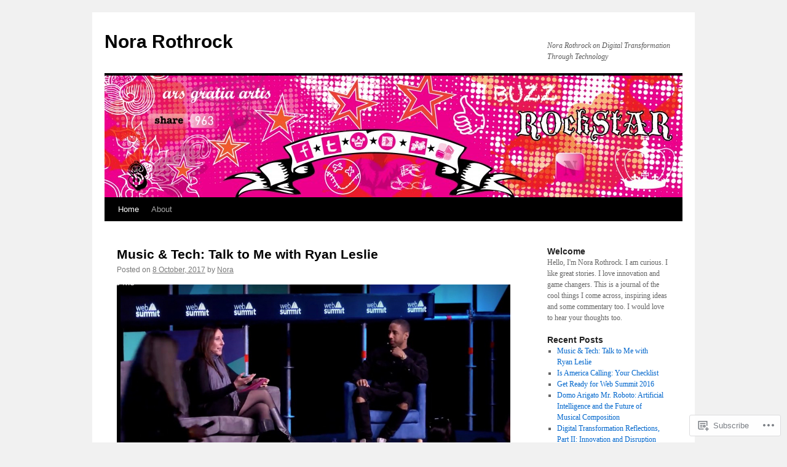

--- FILE ---
content_type: text/html; charset=UTF-8
request_url: https://rothrockdigital.com/
body_size: 25512
content:
<!DOCTYPE html>
<html lang="en">
<head>
<meta charset="UTF-8" />
<title>
Nora Rothrock | Nora Rothrock on Digital Transformation Through Technology</title>
<link rel="profile" href="https://gmpg.org/xfn/11" />
<link rel="stylesheet" type="text/css" media="all" href="https://s0.wp.com/wp-content/themes/pub/twentyten/style.css?m=1659017451i&amp;ver=20190507" />
<link rel="pingback" href="https://rothrockdigital.com/xmlrpc.php">
<meta name='robots' content='max-image-preview:large' />

<!-- Async WordPress.com Remote Login -->
<script id="wpcom_remote_login_js">
var wpcom_remote_login_extra_auth = '';
function wpcom_remote_login_remove_dom_node_id( element_id ) {
	var dom_node = document.getElementById( element_id );
	if ( dom_node ) { dom_node.parentNode.removeChild( dom_node ); }
}
function wpcom_remote_login_remove_dom_node_classes( class_name ) {
	var dom_nodes = document.querySelectorAll( '.' + class_name );
	for ( var i = 0; i < dom_nodes.length; i++ ) {
		dom_nodes[ i ].parentNode.removeChild( dom_nodes[ i ] );
	}
}
function wpcom_remote_login_final_cleanup() {
	wpcom_remote_login_remove_dom_node_classes( "wpcom_remote_login_msg" );
	wpcom_remote_login_remove_dom_node_id( "wpcom_remote_login_key" );
	wpcom_remote_login_remove_dom_node_id( "wpcom_remote_login_validate" );
	wpcom_remote_login_remove_dom_node_id( "wpcom_remote_login_js" );
	wpcom_remote_login_remove_dom_node_id( "wpcom_request_access_iframe" );
	wpcom_remote_login_remove_dom_node_id( "wpcom_request_access_styles" );
}

// Watch for messages back from the remote login
window.addEventListener( "message", function( e ) {
	if ( e.origin === "https://r-login.wordpress.com" ) {
		var data = {};
		try {
			data = JSON.parse( e.data );
		} catch( e ) {
			wpcom_remote_login_final_cleanup();
			return;
		}

		if ( data.msg === 'LOGIN' ) {
			// Clean up the login check iframe
			wpcom_remote_login_remove_dom_node_id( "wpcom_remote_login_key" );

			var id_regex = new RegExp( /^[0-9]+$/ );
			var token_regex = new RegExp( /^.*|.*|.*$/ );
			if (
				token_regex.test( data.token )
				&& id_regex.test( data.wpcomid )
			) {
				// We have everything we need to ask for a login
				var script = document.createElement( "script" );
				script.setAttribute( "id", "wpcom_remote_login_validate" );
				script.src = '/remote-login.php?wpcom_remote_login=validate'
					+ '&wpcomid=' + data.wpcomid
					+ '&token=' + encodeURIComponent( data.token )
					+ '&host=' + window.location.protocol
					+ '//' + window.location.hostname
					+ '&postid=698'
					+ '&is_singular=';
				document.body.appendChild( script );
			}

			return;
		}

		// Safari ITP, not logged in, so redirect
		if ( data.msg === 'LOGIN-REDIRECT' ) {
			window.location = 'https://wordpress.com/log-in?redirect_to=' + window.location.href;
			return;
		}

		// Safari ITP, storage access failed, remove the request
		if ( data.msg === 'LOGIN-REMOVE' ) {
			var css_zap = 'html { -webkit-transition: margin-top 1s; transition: margin-top 1s; } /* 9001 */ html { margin-top: 0 !important; } * html body { margin-top: 0 !important; } @media screen and ( max-width: 782px ) { html { margin-top: 0 !important; } * html body { margin-top: 0 !important; } }';
			var style_zap = document.createElement( 'style' );
			style_zap.type = 'text/css';
			style_zap.appendChild( document.createTextNode( css_zap ) );
			document.body.appendChild( style_zap );

			var e = document.getElementById( 'wpcom_request_access_iframe' );
			e.parentNode.removeChild( e );

			document.cookie = 'wordpress_com_login_access=denied; path=/; max-age=31536000';

			return;
		}

		// Safari ITP
		if ( data.msg === 'REQUEST_ACCESS' ) {
			console.log( 'request access: safari' );

			// Check ITP iframe enable/disable knob
			if ( wpcom_remote_login_extra_auth !== 'safari_itp_iframe' ) {
				return;
			}

			// If we are in a "private window" there is no ITP.
			var private_window = false;
			try {
				var opendb = window.openDatabase( null, null, null, null );
			} catch( e ) {
				private_window = true;
			}

			if ( private_window ) {
				console.log( 'private window' );
				return;
			}

			var iframe = document.createElement( 'iframe' );
			iframe.id = 'wpcom_request_access_iframe';
			iframe.setAttribute( 'scrolling', 'no' );
			iframe.setAttribute( 'sandbox', 'allow-storage-access-by-user-activation allow-scripts allow-same-origin allow-top-navigation-by-user-activation' );
			iframe.src = 'https://r-login.wordpress.com/remote-login.php?wpcom_remote_login=request_access&origin=' + encodeURIComponent( data.origin ) + '&wpcomid=' + encodeURIComponent( data.wpcomid );

			var css = 'html { -webkit-transition: margin-top 1s; transition: margin-top 1s; } /* 9001 */ html { margin-top: 46px !important; } * html body { margin-top: 46px !important; } @media screen and ( max-width: 660px ) { html { margin-top: 71px !important; } * html body { margin-top: 71px !important; } #wpcom_request_access_iframe { display: block; height: 71px !important; } } #wpcom_request_access_iframe { border: 0px; height: 46px; position: fixed; top: 0; left: 0; width: 100%; min-width: 100%; z-index: 99999; background: #23282d; } ';

			var style = document.createElement( 'style' );
			style.type = 'text/css';
			style.id = 'wpcom_request_access_styles';
			style.appendChild( document.createTextNode( css ) );
			document.body.appendChild( style );

			document.body.appendChild( iframe );
		}

		if ( data.msg === 'DONE' ) {
			wpcom_remote_login_final_cleanup();
		}
	}
}, false );

// Inject the remote login iframe after the page has had a chance to load
// more critical resources
window.addEventListener( "DOMContentLoaded", function( e ) {
	var iframe = document.createElement( "iframe" );
	iframe.style.display = "none";
	iframe.setAttribute( "scrolling", "no" );
	iframe.setAttribute( "id", "wpcom_remote_login_key" );
	iframe.src = "https://r-login.wordpress.com/remote-login.php"
		+ "?wpcom_remote_login=key"
		+ "&origin=aHR0cHM6Ly9yb3Rocm9ja2RpZ2l0YWwuY29t"
		+ "&wpcomid=17919377"
		+ "&time=" + Math.floor( Date.now() / 1000 );
	document.body.appendChild( iframe );
}, false );
</script>
<link rel='dns-prefetch' href='//s0.wp.com' />
<link rel="alternate" type="application/rss+xml" title="Nora Rothrock &raquo; Feed" href="https://rothrockdigital.com/feed/" />
<link rel="alternate" type="application/rss+xml" title="Nora Rothrock &raquo; Comments Feed" href="https://rothrockdigital.com/comments/feed/" />
	<script type="text/javascript">
		/* <![CDATA[ */
		function addLoadEvent(func) {
			var oldonload = window.onload;
			if (typeof window.onload != 'function') {
				window.onload = func;
			} else {
				window.onload = function () {
					oldonload();
					func();
				}
			}
		}
		/* ]]> */
	</script>
	<link crossorigin='anonymous' rel='stylesheet' id='all-css-0-1' href='/wp-content/mu-plugins/jetpack-plugin/sun/modules/infinite-scroll/infinity.css?m=1753279645i&cssminify=yes' type='text/css' media='all' />
<style id='wp-emoji-styles-inline-css'>

	img.wp-smiley, img.emoji {
		display: inline !important;
		border: none !important;
		box-shadow: none !important;
		height: 1em !important;
		width: 1em !important;
		margin: 0 0.07em !important;
		vertical-align: -0.1em !important;
		background: none !important;
		padding: 0 !important;
	}
/*# sourceURL=wp-emoji-styles-inline-css */
</style>
<link crossorigin='anonymous' rel='stylesheet' id='all-css-2-1' href='/wp-content/plugins/gutenberg-core/v22.2.0/build/styles/block-library/style.css?m=1764855221i&cssminify=yes' type='text/css' media='all' />
<style id='wp-block-library-inline-css'>
.has-text-align-justify {
	text-align:justify;
}
.has-text-align-justify{text-align:justify;}

/*# sourceURL=wp-block-library-inline-css */
</style><link crossorigin='anonymous' rel='stylesheet' id='all-css-0-2' href='/_static/??-eJzTLy/QzcxLzilNSS3WzyrWz01NyUxMzUnNTc0rQeEU5CRWphbp5qSmJyZX6uVm5uklFxfr6OPTDpRD5sM02efaGpoZmFkYGRuZGmQBAHPvL0Y=&cssminify=yes' type='text/css' media='all' />
<style id='global-styles-inline-css'>
:root{--wp--preset--aspect-ratio--square: 1;--wp--preset--aspect-ratio--4-3: 4/3;--wp--preset--aspect-ratio--3-4: 3/4;--wp--preset--aspect-ratio--3-2: 3/2;--wp--preset--aspect-ratio--2-3: 2/3;--wp--preset--aspect-ratio--16-9: 16/9;--wp--preset--aspect-ratio--9-16: 9/16;--wp--preset--color--black: #000;--wp--preset--color--cyan-bluish-gray: #abb8c3;--wp--preset--color--white: #fff;--wp--preset--color--pale-pink: #f78da7;--wp--preset--color--vivid-red: #cf2e2e;--wp--preset--color--luminous-vivid-orange: #ff6900;--wp--preset--color--luminous-vivid-amber: #fcb900;--wp--preset--color--light-green-cyan: #7bdcb5;--wp--preset--color--vivid-green-cyan: #00d084;--wp--preset--color--pale-cyan-blue: #8ed1fc;--wp--preset--color--vivid-cyan-blue: #0693e3;--wp--preset--color--vivid-purple: #9b51e0;--wp--preset--color--blue: #0066cc;--wp--preset--color--medium-gray: #666;--wp--preset--color--light-gray: #f1f1f1;--wp--preset--gradient--vivid-cyan-blue-to-vivid-purple: linear-gradient(135deg,rgb(6,147,227) 0%,rgb(155,81,224) 100%);--wp--preset--gradient--light-green-cyan-to-vivid-green-cyan: linear-gradient(135deg,rgb(122,220,180) 0%,rgb(0,208,130) 100%);--wp--preset--gradient--luminous-vivid-amber-to-luminous-vivid-orange: linear-gradient(135deg,rgb(252,185,0) 0%,rgb(255,105,0) 100%);--wp--preset--gradient--luminous-vivid-orange-to-vivid-red: linear-gradient(135deg,rgb(255,105,0) 0%,rgb(207,46,46) 100%);--wp--preset--gradient--very-light-gray-to-cyan-bluish-gray: linear-gradient(135deg,rgb(238,238,238) 0%,rgb(169,184,195) 100%);--wp--preset--gradient--cool-to-warm-spectrum: linear-gradient(135deg,rgb(74,234,220) 0%,rgb(151,120,209) 20%,rgb(207,42,186) 40%,rgb(238,44,130) 60%,rgb(251,105,98) 80%,rgb(254,248,76) 100%);--wp--preset--gradient--blush-light-purple: linear-gradient(135deg,rgb(255,206,236) 0%,rgb(152,150,240) 100%);--wp--preset--gradient--blush-bordeaux: linear-gradient(135deg,rgb(254,205,165) 0%,rgb(254,45,45) 50%,rgb(107,0,62) 100%);--wp--preset--gradient--luminous-dusk: linear-gradient(135deg,rgb(255,203,112) 0%,rgb(199,81,192) 50%,rgb(65,88,208) 100%);--wp--preset--gradient--pale-ocean: linear-gradient(135deg,rgb(255,245,203) 0%,rgb(182,227,212) 50%,rgb(51,167,181) 100%);--wp--preset--gradient--electric-grass: linear-gradient(135deg,rgb(202,248,128) 0%,rgb(113,206,126) 100%);--wp--preset--gradient--midnight: linear-gradient(135deg,rgb(2,3,129) 0%,rgb(40,116,252) 100%);--wp--preset--font-size--small: 13px;--wp--preset--font-size--medium: 20px;--wp--preset--font-size--large: 36px;--wp--preset--font-size--x-large: 42px;--wp--preset--font-family--albert-sans: 'Albert Sans', sans-serif;--wp--preset--font-family--alegreya: Alegreya, serif;--wp--preset--font-family--arvo: Arvo, serif;--wp--preset--font-family--bodoni-moda: 'Bodoni Moda', serif;--wp--preset--font-family--bricolage-grotesque: 'Bricolage Grotesque', sans-serif;--wp--preset--font-family--cabin: Cabin, sans-serif;--wp--preset--font-family--chivo: Chivo, sans-serif;--wp--preset--font-family--commissioner: Commissioner, sans-serif;--wp--preset--font-family--cormorant: Cormorant, serif;--wp--preset--font-family--courier-prime: 'Courier Prime', monospace;--wp--preset--font-family--crimson-pro: 'Crimson Pro', serif;--wp--preset--font-family--dm-mono: 'DM Mono', monospace;--wp--preset--font-family--dm-sans: 'DM Sans', sans-serif;--wp--preset--font-family--dm-serif-display: 'DM Serif Display', serif;--wp--preset--font-family--domine: Domine, serif;--wp--preset--font-family--eb-garamond: 'EB Garamond', serif;--wp--preset--font-family--epilogue: Epilogue, sans-serif;--wp--preset--font-family--fahkwang: Fahkwang, sans-serif;--wp--preset--font-family--figtree: Figtree, sans-serif;--wp--preset--font-family--fira-sans: 'Fira Sans', sans-serif;--wp--preset--font-family--fjalla-one: 'Fjalla One', sans-serif;--wp--preset--font-family--fraunces: Fraunces, serif;--wp--preset--font-family--gabarito: Gabarito, system-ui;--wp--preset--font-family--ibm-plex-mono: 'IBM Plex Mono', monospace;--wp--preset--font-family--ibm-plex-sans: 'IBM Plex Sans', sans-serif;--wp--preset--font-family--ibarra-real-nova: 'Ibarra Real Nova', serif;--wp--preset--font-family--instrument-serif: 'Instrument Serif', serif;--wp--preset--font-family--inter: Inter, sans-serif;--wp--preset--font-family--josefin-sans: 'Josefin Sans', sans-serif;--wp--preset--font-family--jost: Jost, sans-serif;--wp--preset--font-family--libre-baskerville: 'Libre Baskerville', serif;--wp--preset--font-family--libre-franklin: 'Libre Franklin', sans-serif;--wp--preset--font-family--literata: Literata, serif;--wp--preset--font-family--lora: Lora, serif;--wp--preset--font-family--merriweather: Merriweather, serif;--wp--preset--font-family--montserrat: Montserrat, sans-serif;--wp--preset--font-family--newsreader: Newsreader, serif;--wp--preset--font-family--noto-sans-mono: 'Noto Sans Mono', sans-serif;--wp--preset--font-family--nunito: Nunito, sans-serif;--wp--preset--font-family--open-sans: 'Open Sans', sans-serif;--wp--preset--font-family--overpass: Overpass, sans-serif;--wp--preset--font-family--pt-serif: 'PT Serif', serif;--wp--preset--font-family--petrona: Petrona, serif;--wp--preset--font-family--piazzolla: Piazzolla, serif;--wp--preset--font-family--playfair-display: 'Playfair Display', serif;--wp--preset--font-family--plus-jakarta-sans: 'Plus Jakarta Sans', sans-serif;--wp--preset--font-family--poppins: Poppins, sans-serif;--wp--preset--font-family--raleway: Raleway, sans-serif;--wp--preset--font-family--roboto: Roboto, sans-serif;--wp--preset--font-family--roboto-slab: 'Roboto Slab', serif;--wp--preset--font-family--rubik: Rubik, sans-serif;--wp--preset--font-family--rufina: Rufina, serif;--wp--preset--font-family--sora: Sora, sans-serif;--wp--preset--font-family--source-sans-3: 'Source Sans 3', sans-serif;--wp--preset--font-family--source-serif-4: 'Source Serif 4', serif;--wp--preset--font-family--space-mono: 'Space Mono', monospace;--wp--preset--font-family--syne: Syne, sans-serif;--wp--preset--font-family--texturina: Texturina, serif;--wp--preset--font-family--urbanist: Urbanist, sans-serif;--wp--preset--font-family--work-sans: 'Work Sans', sans-serif;--wp--preset--spacing--20: 0.44rem;--wp--preset--spacing--30: 0.67rem;--wp--preset--spacing--40: 1rem;--wp--preset--spacing--50: 1.5rem;--wp--preset--spacing--60: 2.25rem;--wp--preset--spacing--70: 3.38rem;--wp--preset--spacing--80: 5.06rem;--wp--preset--shadow--natural: 6px 6px 9px rgba(0, 0, 0, 0.2);--wp--preset--shadow--deep: 12px 12px 50px rgba(0, 0, 0, 0.4);--wp--preset--shadow--sharp: 6px 6px 0px rgba(0, 0, 0, 0.2);--wp--preset--shadow--outlined: 6px 6px 0px -3px rgb(255, 255, 255), 6px 6px rgb(0, 0, 0);--wp--preset--shadow--crisp: 6px 6px 0px rgb(0, 0, 0);}:where(.is-layout-flex){gap: 0.5em;}:where(.is-layout-grid){gap: 0.5em;}body .is-layout-flex{display: flex;}.is-layout-flex{flex-wrap: wrap;align-items: center;}.is-layout-flex > :is(*, div){margin: 0;}body .is-layout-grid{display: grid;}.is-layout-grid > :is(*, div){margin: 0;}:where(.wp-block-columns.is-layout-flex){gap: 2em;}:where(.wp-block-columns.is-layout-grid){gap: 2em;}:where(.wp-block-post-template.is-layout-flex){gap: 1.25em;}:where(.wp-block-post-template.is-layout-grid){gap: 1.25em;}.has-black-color{color: var(--wp--preset--color--black) !important;}.has-cyan-bluish-gray-color{color: var(--wp--preset--color--cyan-bluish-gray) !important;}.has-white-color{color: var(--wp--preset--color--white) !important;}.has-pale-pink-color{color: var(--wp--preset--color--pale-pink) !important;}.has-vivid-red-color{color: var(--wp--preset--color--vivid-red) !important;}.has-luminous-vivid-orange-color{color: var(--wp--preset--color--luminous-vivid-orange) !important;}.has-luminous-vivid-amber-color{color: var(--wp--preset--color--luminous-vivid-amber) !important;}.has-light-green-cyan-color{color: var(--wp--preset--color--light-green-cyan) !important;}.has-vivid-green-cyan-color{color: var(--wp--preset--color--vivid-green-cyan) !important;}.has-pale-cyan-blue-color{color: var(--wp--preset--color--pale-cyan-blue) !important;}.has-vivid-cyan-blue-color{color: var(--wp--preset--color--vivid-cyan-blue) !important;}.has-vivid-purple-color{color: var(--wp--preset--color--vivid-purple) !important;}.has-black-background-color{background-color: var(--wp--preset--color--black) !important;}.has-cyan-bluish-gray-background-color{background-color: var(--wp--preset--color--cyan-bluish-gray) !important;}.has-white-background-color{background-color: var(--wp--preset--color--white) !important;}.has-pale-pink-background-color{background-color: var(--wp--preset--color--pale-pink) !important;}.has-vivid-red-background-color{background-color: var(--wp--preset--color--vivid-red) !important;}.has-luminous-vivid-orange-background-color{background-color: var(--wp--preset--color--luminous-vivid-orange) !important;}.has-luminous-vivid-amber-background-color{background-color: var(--wp--preset--color--luminous-vivid-amber) !important;}.has-light-green-cyan-background-color{background-color: var(--wp--preset--color--light-green-cyan) !important;}.has-vivid-green-cyan-background-color{background-color: var(--wp--preset--color--vivid-green-cyan) !important;}.has-pale-cyan-blue-background-color{background-color: var(--wp--preset--color--pale-cyan-blue) !important;}.has-vivid-cyan-blue-background-color{background-color: var(--wp--preset--color--vivid-cyan-blue) !important;}.has-vivid-purple-background-color{background-color: var(--wp--preset--color--vivid-purple) !important;}.has-black-border-color{border-color: var(--wp--preset--color--black) !important;}.has-cyan-bluish-gray-border-color{border-color: var(--wp--preset--color--cyan-bluish-gray) !important;}.has-white-border-color{border-color: var(--wp--preset--color--white) !important;}.has-pale-pink-border-color{border-color: var(--wp--preset--color--pale-pink) !important;}.has-vivid-red-border-color{border-color: var(--wp--preset--color--vivid-red) !important;}.has-luminous-vivid-orange-border-color{border-color: var(--wp--preset--color--luminous-vivid-orange) !important;}.has-luminous-vivid-amber-border-color{border-color: var(--wp--preset--color--luminous-vivid-amber) !important;}.has-light-green-cyan-border-color{border-color: var(--wp--preset--color--light-green-cyan) !important;}.has-vivid-green-cyan-border-color{border-color: var(--wp--preset--color--vivid-green-cyan) !important;}.has-pale-cyan-blue-border-color{border-color: var(--wp--preset--color--pale-cyan-blue) !important;}.has-vivid-cyan-blue-border-color{border-color: var(--wp--preset--color--vivid-cyan-blue) !important;}.has-vivid-purple-border-color{border-color: var(--wp--preset--color--vivid-purple) !important;}.has-vivid-cyan-blue-to-vivid-purple-gradient-background{background: var(--wp--preset--gradient--vivid-cyan-blue-to-vivid-purple) !important;}.has-light-green-cyan-to-vivid-green-cyan-gradient-background{background: var(--wp--preset--gradient--light-green-cyan-to-vivid-green-cyan) !important;}.has-luminous-vivid-amber-to-luminous-vivid-orange-gradient-background{background: var(--wp--preset--gradient--luminous-vivid-amber-to-luminous-vivid-orange) !important;}.has-luminous-vivid-orange-to-vivid-red-gradient-background{background: var(--wp--preset--gradient--luminous-vivid-orange-to-vivid-red) !important;}.has-very-light-gray-to-cyan-bluish-gray-gradient-background{background: var(--wp--preset--gradient--very-light-gray-to-cyan-bluish-gray) !important;}.has-cool-to-warm-spectrum-gradient-background{background: var(--wp--preset--gradient--cool-to-warm-spectrum) !important;}.has-blush-light-purple-gradient-background{background: var(--wp--preset--gradient--blush-light-purple) !important;}.has-blush-bordeaux-gradient-background{background: var(--wp--preset--gradient--blush-bordeaux) !important;}.has-luminous-dusk-gradient-background{background: var(--wp--preset--gradient--luminous-dusk) !important;}.has-pale-ocean-gradient-background{background: var(--wp--preset--gradient--pale-ocean) !important;}.has-electric-grass-gradient-background{background: var(--wp--preset--gradient--electric-grass) !important;}.has-midnight-gradient-background{background: var(--wp--preset--gradient--midnight) !important;}.has-small-font-size{font-size: var(--wp--preset--font-size--small) !important;}.has-medium-font-size{font-size: var(--wp--preset--font-size--medium) !important;}.has-large-font-size{font-size: var(--wp--preset--font-size--large) !important;}.has-x-large-font-size{font-size: var(--wp--preset--font-size--x-large) !important;}.has-albert-sans-font-family{font-family: var(--wp--preset--font-family--albert-sans) !important;}.has-alegreya-font-family{font-family: var(--wp--preset--font-family--alegreya) !important;}.has-arvo-font-family{font-family: var(--wp--preset--font-family--arvo) !important;}.has-bodoni-moda-font-family{font-family: var(--wp--preset--font-family--bodoni-moda) !important;}.has-bricolage-grotesque-font-family{font-family: var(--wp--preset--font-family--bricolage-grotesque) !important;}.has-cabin-font-family{font-family: var(--wp--preset--font-family--cabin) !important;}.has-chivo-font-family{font-family: var(--wp--preset--font-family--chivo) !important;}.has-commissioner-font-family{font-family: var(--wp--preset--font-family--commissioner) !important;}.has-cormorant-font-family{font-family: var(--wp--preset--font-family--cormorant) !important;}.has-courier-prime-font-family{font-family: var(--wp--preset--font-family--courier-prime) !important;}.has-crimson-pro-font-family{font-family: var(--wp--preset--font-family--crimson-pro) !important;}.has-dm-mono-font-family{font-family: var(--wp--preset--font-family--dm-mono) !important;}.has-dm-sans-font-family{font-family: var(--wp--preset--font-family--dm-sans) !important;}.has-dm-serif-display-font-family{font-family: var(--wp--preset--font-family--dm-serif-display) !important;}.has-domine-font-family{font-family: var(--wp--preset--font-family--domine) !important;}.has-eb-garamond-font-family{font-family: var(--wp--preset--font-family--eb-garamond) !important;}.has-epilogue-font-family{font-family: var(--wp--preset--font-family--epilogue) !important;}.has-fahkwang-font-family{font-family: var(--wp--preset--font-family--fahkwang) !important;}.has-figtree-font-family{font-family: var(--wp--preset--font-family--figtree) !important;}.has-fira-sans-font-family{font-family: var(--wp--preset--font-family--fira-sans) !important;}.has-fjalla-one-font-family{font-family: var(--wp--preset--font-family--fjalla-one) !important;}.has-fraunces-font-family{font-family: var(--wp--preset--font-family--fraunces) !important;}.has-gabarito-font-family{font-family: var(--wp--preset--font-family--gabarito) !important;}.has-ibm-plex-mono-font-family{font-family: var(--wp--preset--font-family--ibm-plex-mono) !important;}.has-ibm-plex-sans-font-family{font-family: var(--wp--preset--font-family--ibm-plex-sans) !important;}.has-ibarra-real-nova-font-family{font-family: var(--wp--preset--font-family--ibarra-real-nova) !important;}.has-instrument-serif-font-family{font-family: var(--wp--preset--font-family--instrument-serif) !important;}.has-inter-font-family{font-family: var(--wp--preset--font-family--inter) !important;}.has-josefin-sans-font-family{font-family: var(--wp--preset--font-family--josefin-sans) !important;}.has-jost-font-family{font-family: var(--wp--preset--font-family--jost) !important;}.has-libre-baskerville-font-family{font-family: var(--wp--preset--font-family--libre-baskerville) !important;}.has-libre-franklin-font-family{font-family: var(--wp--preset--font-family--libre-franklin) !important;}.has-literata-font-family{font-family: var(--wp--preset--font-family--literata) !important;}.has-lora-font-family{font-family: var(--wp--preset--font-family--lora) !important;}.has-merriweather-font-family{font-family: var(--wp--preset--font-family--merriweather) !important;}.has-montserrat-font-family{font-family: var(--wp--preset--font-family--montserrat) !important;}.has-newsreader-font-family{font-family: var(--wp--preset--font-family--newsreader) !important;}.has-noto-sans-mono-font-family{font-family: var(--wp--preset--font-family--noto-sans-mono) !important;}.has-nunito-font-family{font-family: var(--wp--preset--font-family--nunito) !important;}.has-open-sans-font-family{font-family: var(--wp--preset--font-family--open-sans) !important;}.has-overpass-font-family{font-family: var(--wp--preset--font-family--overpass) !important;}.has-pt-serif-font-family{font-family: var(--wp--preset--font-family--pt-serif) !important;}.has-petrona-font-family{font-family: var(--wp--preset--font-family--petrona) !important;}.has-piazzolla-font-family{font-family: var(--wp--preset--font-family--piazzolla) !important;}.has-playfair-display-font-family{font-family: var(--wp--preset--font-family--playfair-display) !important;}.has-plus-jakarta-sans-font-family{font-family: var(--wp--preset--font-family--plus-jakarta-sans) !important;}.has-poppins-font-family{font-family: var(--wp--preset--font-family--poppins) !important;}.has-raleway-font-family{font-family: var(--wp--preset--font-family--raleway) !important;}.has-roboto-font-family{font-family: var(--wp--preset--font-family--roboto) !important;}.has-roboto-slab-font-family{font-family: var(--wp--preset--font-family--roboto-slab) !important;}.has-rubik-font-family{font-family: var(--wp--preset--font-family--rubik) !important;}.has-rufina-font-family{font-family: var(--wp--preset--font-family--rufina) !important;}.has-sora-font-family{font-family: var(--wp--preset--font-family--sora) !important;}.has-source-sans-3-font-family{font-family: var(--wp--preset--font-family--source-sans-3) !important;}.has-source-serif-4-font-family{font-family: var(--wp--preset--font-family--source-serif-4) !important;}.has-space-mono-font-family{font-family: var(--wp--preset--font-family--space-mono) !important;}.has-syne-font-family{font-family: var(--wp--preset--font-family--syne) !important;}.has-texturina-font-family{font-family: var(--wp--preset--font-family--texturina) !important;}.has-urbanist-font-family{font-family: var(--wp--preset--font-family--urbanist) !important;}.has-work-sans-font-family{font-family: var(--wp--preset--font-family--work-sans) !important;}
/*# sourceURL=global-styles-inline-css */
</style>

<style id='classic-theme-styles-inline-css'>
/*! This file is auto-generated */
.wp-block-button__link{color:#fff;background-color:#32373c;border-radius:9999px;box-shadow:none;text-decoration:none;padding:calc(.667em + 2px) calc(1.333em + 2px);font-size:1.125em}.wp-block-file__button{background:#32373c;color:#fff;text-decoration:none}
/*# sourceURL=/wp-includes/css/classic-themes.min.css */
</style>
<link crossorigin='anonymous' rel='stylesheet' id='all-css-4-1' href='/_static/??-eJyNT9lOw0AM/CEcayuO8oD4lmTjBrd7ae1t6N/jprQFIUW8WPZoDg/OBXxOSkmxhDZxEvR5CNkfBDed23YOhGMJBJWO3SOOLHpjgOgpUOdFHvCHUWxw96pkeCy9nhmRRu4pUDTammzmcSI1uVx3UPpclxSLgWEolUTAZuQWQT8sS/7oLjCWNqDOBpwMxUun/3GX4rBkrj1VyUwnW6elyv1cE02UwV7plXP6dcAu9FzXpHvS0vvD943SEsY8tmD/c9pxYiUQX3MI11q3Smfb9/jmXp4222fn3Ov+C3fCyvk=&cssminify=yes' type='text/css' media='all' />
<style id='jetpack-global-styles-frontend-style-inline-css'>
:root { --font-headings: unset; --font-base: unset; --font-headings-default: -apple-system,BlinkMacSystemFont,"Segoe UI",Roboto,Oxygen-Sans,Ubuntu,Cantarell,"Helvetica Neue",sans-serif; --font-base-default: -apple-system,BlinkMacSystemFont,"Segoe UI",Roboto,Oxygen-Sans,Ubuntu,Cantarell,"Helvetica Neue",sans-serif;}
/*# sourceURL=jetpack-global-styles-frontend-style-inline-css */
</style>
<link crossorigin='anonymous' rel='stylesheet' id='all-css-6-1' href='/wp-content/themes/h4/global.css?m=1420737423i&cssminify=yes' type='text/css' media='all' />
<script type="text/javascript" id="wpcom-actionbar-placeholder-js-extra">
/* <![CDATA[ */
var actionbardata = {"siteID":"17919377","postID":"0","siteURL":"https://rothrockdigital.com","xhrURL":"https://rothrockdigital.com/wp-admin/admin-ajax.php","nonce":"a1fa0fa1af","isLoggedIn":"","statusMessage":"","subsEmailDefault":"instantly","proxyScriptUrl":"https://s0.wp.com/wp-content/js/wpcom-proxy-request.js?m=1513050504i&amp;ver=20211021","i18n":{"followedText":"New posts from this site will now appear in your \u003Ca href=\"https://wordpress.com/reader\"\u003EReader\u003C/a\u003E","foldBar":"Collapse this bar","unfoldBar":"Expand this bar","shortLinkCopied":"Shortlink copied to clipboard."}};
//# sourceURL=wpcom-actionbar-placeholder-js-extra
/* ]]> */
</script>
<script type="text/javascript" id="jetpack-mu-wpcom-settings-js-before">
/* <![CDATA[ */
var JETPACK_MU_WPCOM_SETTINGS = {"assetsUrl":"https://s0.wp.com/wp-content/mu-plugins/jetpack-mu-wpcom-plugin/sun/jetpack_vendor/automattic/jetpack-mu-wpcom/src/build/"};
//# sourceURL=jetpack-mu-wpcom-settings-js-before
/* ]]> */
</script>
<script crossorigin='anonymous' type='text/javascript'  src='/wp-content/js/rlt-proxy.js?m=1720530689i'></script>
<script type="text/javascript" id="rlt-proxy-js-after">
/* <![CDATA[ */
	rltInitialize( {"token":null,"iframeOrigins":["https:\/\/widgets.wp.com"]} );
//# sourceURL=rlt-proxy-js-after
/* ]]> */
</script>
<link rel="EditURI" type="application/rsd+xml" title="RSD" href="https://rothrockdigital.wordpress.com/xmlrpc.php?rsd" />
<meta name="generator" content="WordPress.com" />
<link rel='shortlink' href='https://wp.me/1dbEd' />

<!-- Jetpack Open Graph Tags -->
<meta property="og:type" content="website" />
<meta property="og:title" content="Nora Rothrock" />
<meta property="og:description" content="Nora Rothrock on Digital Transformation Through Technology" />
<meta property="og:url" content="https://rothrockdigital.com/" />
<meta property="og:site_name" content="Nora Rothrock" />
<meta property="og:image" content="https://secure.gravatar.com/blavatar/8f0523d43df8244e93ce6f91ea3c4b0e5650de445a059103c5732d1d212b7a19?s=200&#038;ts=1768098627" />
<meta property="og:image:width" content="200" />
<meta property="og:image:height" content="200" />
<meta property="og:image:alt" content="" />
<meta property="og:locale" content="en_US" />

<!-- End Jetpack Open Graph Tags -->
<link rel="shortcut icon" type="image/x-icon" href="https://secure.gravatar.com/blavatar/8f0523d43df8244e93ce6f91ea3c4b0e5650de445a059103c5732d1d212b7a19?s=32" sizes="16x16" />
<link rel="icon" type="image/x-icon" href="https://secure.gravatar.com/blavatar/8f0523d43df8244e93ce6f91ea3c4b0e5650de445a059103c5732d1d212b7a19?s=32" sizes="16x16" />
<link rel="apple-touch-icon" href="https://secure.gravatar.com/blavatar/8f0523d43df8244e93ce6f91ea3c4b0e5650de445a059103c5732d1d212b7a19?s=114" />
<link rel='openid.server' href='https://rothrockdigital.com/?openidserver=1' />
<link rel='openid.delegate' href='https://rothrockdigital.com/' />
<link rel="search" type="application/opensearchdescription+xml" href="https://rothrockdigital.com/osd.xml" title="Nora Rothrock" />
<link rel="search" type="application/opensearchdescription+xml" href="https://s1.wp.com/opensearch.xml" title="WordPress.com" />
<meta name="description" content="Nora Rothrock on Digital Transformation Through Technology" />
<link crossorigin='anonymous' rel='stylesheet' id='all-css-0-3' href='/_static/??-eJydzNEKwjAMheEXsoapc+xCfBSpWRjd0rQ0DWNvL8LmpYiX/+HwwZIdJqkkFaK5zDYGUZioZo/z1qAm8AiC8OSEs4IuIVM5ouoBfgZiGoxJAX1JpsSfzz786dXANLjRM1NZv9Xbv8db07XnU9dfL+30AlHOX2M=&cssminify=yes' type='text/css' media='all' />
</head>

<body class="home blog wp-theme-pubtwentyten customizer-styles-applied single-author jetpack-reblog-enabled">
<div id="wrapper" class="hfeed">
	<div id="header">
		<div id="masthead">
			<div id="branding" role="banner">
								<h1 id="site-title">
					<span>
						<a href="https://rothrockdigital.com/" title="Nora Rothrock" rel="home">Nora Rothrock</a>
					</span>
				</h1>
				<div id="site-description">Nora Rothrock on Digital Transformation Through Technology</div>

									<a class="home-link" href="https://rothrockdigital.com/" title="Nora Rothrock" rel="home">
						<img src="https://rothrockdigital.com/wp-content/uploads/2010/11/cropped-nora-blog-v5-optimised.jpg" width="940" height="198" alt="" />
					</a>
								</div><!-- #branding -->

			<div id="access" role="navigation">
								<div class="skip-link screen-reader-text"><a href="#content" title="Skip to content">Skip to content</a></div>
				<div class="menu"><ul>
<li class="current_page_item"><a href="https://rothrockdigital.com/">Home</a></li><li class="page_item page-item-2"><a href="https://rothrockdigital.com/about/">About</a></li>
</ul></div>
			</div><!-- #access -->
		</div><!-- #masthead -->
	</div><!-- #header -->

	<div id="main">

		<div id="container">
			<div id="content" role="main">

			
	<div id="nav-above" class="navigation">
		<div class="nav-previous"><a href="https://rothrockdigital.com/page/2/" ><span class="meta-nav">&larr;</span> Older posts</a></div>
		<div class="nav-next"></div>
	</div><!-- #nav-above -->



	
			<div id="post-698" class="post-698 post type-post status-publish format-standard hentry category-business category-events category-music category-social-media category-technology-2 tag-d2c tag-musicnotes tag-musictech tag-sms tag-crm tag-mobile tag-scaleups tag-superphone tag-websummit">
			<h2 class="entry-title"><a href="https://rothrockdigital.com/2017/10/08/music-tech-talk-to-me-with-ryan-leslie/" rel="bookmark">Music &amp; Tech: Talk to Me with Ryan&nbsp;Leslie</a></h2>

			<div class="entry-meta">
				<span class="meta-prep meta-prep-author">Posted on</span> <a href="https://rothrockdigital.com/2017/10/08/music-tech-talk-to-me-with-ryan-leslie/" title="5:39 pm" rel="bookmark"><span class="entry-date">8 October, 2017</span></a> <span class="meta-sep">by</span> <span class="author vcard"><a class="url fn n" href="https://rothrockdigital.com/author/rothrockdigital/" title="View all posts by Nora">Nora</a></span>			</div><!-- .entry-meta -->

					<div class="entry-content">
				<p><img data-attachment-id="750" data-permalink="https://rothrockdigital.com/2017/10/08/music-tech-talk-to-me-with-ryan-leslie/talk-with-me-nora-and-ryan-leslie-4/" data-orig-file="https://rothrockdigital.com/wp-content/uploads/2017/10/talk-with-me-nora-and-ryan-leslie-4-e1507535464416.jpg" data-orig-size="975,541" data-comments-opened="1" data-image-meta="{&quot;aperture&quot;:&quot;0&quot;,&quot;credit&quot;:&quot;&quot;,&quot;camera&quot;:&quot;&quot;,&quot;caption&quot;:&quot;&quot;,&quot;created_timestamp&quot;:&quot;0&quot;,&quot;copyright&quot;:&quot;&quot;,&quot;focal_length&quot;:&quot;0&quot;,&quot;iso&quot;:&quot;0&quot;,&quot;shutter_speed&quot;:&quot;0&quot;,&quot;title&quot;:&quot;&quot;,&quot;orientation&quot;:&quot;0&quot;}" data-image-title="Talk with Me Nora and Ryan Leslie Web Summit" data-image-description="" data-image-caption="" data-medium-file="https://rothrockdigital.com/wp-content/uploads/2017/10/talk-with-me-nora-and-ryan-leslie-4-e1507535464416.jpg?w=300" data-large-file="https://rothrockdigital.com/wp-content/uploads/2017/10/talk-with-me-nora-and-ryan-leslie-4-e1507535464416.jpg?w=640" class="alignnone size-full wp-image-750" src="https://rothrockdigital.com/wp-content/uploads/2017/10/talk-with-me-nora-and-ryan-leslie-4-e1507535464416.jpg?w=640" alt="Talk with Me Nora and Ryan Leslie Web Summit"   srcset="https://rothrockdigital.com/wp-content/uploads/2017/10/talk-with-me-nora-and-ryan-leslie-4-e1507535464416.jpg 975w, https://rothrockdigital.com/wp-content/uploads/2017/10/talk-with-me-nora-and-ryan-leslie-4-e1507535464416.jpg?w=150&amp;h=83 150w, https://rothrockdigital.com/wp-content/uploads/2017/10/talk-with-me-nora-and-ryan-leslie-4-e1507535464416.jpg?w=300&amp;h=166 300w, https://rothrockdigital.com/wp-content/uploads/2017/10/talk-with-me-nora-and-ryan-leslie-4-e1507535464416.jpg?w=768&amp;h=426 768w" sizes="(max-width: 975px) 100vw, 975px" /></p>
<p><i>Passionate and brilliant &#8211; Ryan Leslie is not like other artists.  Understatement.  I had an amazing chat with Ryan at last year&#8217;s Web Summit in Lisbon.</i></p>
<p> <a href="https://rothrockdigital.com/2017/10/08/music-tech-talk-to-me-with-ryan-leslie/#more-698" class="more-link">Continue reading <span class="meta-nav">&rarr;</span></a></p>
							</div><!-- .entry-content -->
	
			<div class="entry-utility">
													<span class="cat-links">
						<span class="entry-utility-prep entry-utility-prep-cat-links">Posted in</span> <a href="https://rothrockdigital.com/category/business/" rel="category tag">business</a>, <a href="https://rothrockdigital.com/category/events/" rel="category tag">Events</a>, <a href="https://rothrockdigital.com/category/music/" rel="category tag">Music</a>, <a href="https://rothrockdigital.com/category/social-media/" rel="category tag">Social Media</a>, <a href="https://rothrockdigital.com/category/technology-2/" rel="category tag">Technology</a>					</span>
					<span class="meta-sep">|</span>
				
								<span class="tag-links">
					<span class="entry-utility-prep entry-utility-prep-tag-links">Tagged</span> <a href="https://rothrockdigital.com/tag/d2c/" rel="tag">#d2c</a>, <a href="https://rothrockdigital.com/tag/musicnotes/" rel="tag">#musicnotes</a>, <a href="https://rothrockdigital.com/tag/musictech/" rel="tag">#musictech</a>, <a href="https://rothrockdigital.com/tag/sms/" rel="tag">#sms</a>, <a href="https://rothrockdigital.com/tag/crm/" rel="tag">crm</a>, <a href="https://rothrockdigital.com/tag/mobile/" rel="tag">mobile</a>, <a href="https://rothrockdigital.com/tag/scaleups/" rel="tag">scaleups</a>, <a href="https://rothrockdigital.com/tag/superphone/" rel="tag">superphone</a>, <a href="https://rothrockdigital.com/tag/websummit/" rel="tag">websummit</a>				</span>
				<span class="meta-sep">|</span>
				
				<span class="comments-link"><a href="https://rothrockdigital.com/2017/10/08/music-tech-talk-to-me-with-ryan-leslie/#respond">Leave a comment</a></span>

							</div><!-- .entry-utility -->
		</div><!-- #post-698 -->

		
	

	
			<div id="post-529" class="post-529 post type-post status-publish format-standard hentry category-business category-events category-scalups category-strategy category-technology-2 tag-cloud tag-growth tag-scaleups tag-startups tag-usexpansion tag-vcs">
			<h2 class="entry-title"><a href="https://rothrockdigital.com/2017/09/21/is-america-calling-your-checklist/" rel="bookmark">Is America Calling: Your&nbsp;Checklist</a></h2>

			<div class="entry-meta">
				<span class="meta-prep meta-prep-author">Posted on</span> <a href="https://rothrockdigital.com/2017/09/21/is-america-calling-your-checklist/" title="10:54 am" rel="bookmark"><span class="entry-date">21 September, 2017</span></a> <span class="meta-sep">by</span> <span class="author vcard"><a class="url fn n" href="https://rothrockdigital.com/author/rothrockdigital/" title="View all posts by Nora">Nora</a></span>			</div><!-- .entry-meta -->

					<div class="entry-content">
				<p><a href="https://rothrockdigital.com/wp-content/uploads/2017/09/silicon-valley.jpg"><img data-attachment-id="530" data-permalink="https://rothrockdigital.com/2017/09/21/is-america-calling-your-checklist/silicon-valley/" data-orig-file="https://rothrockdigital.com/wp-content/uploads/2017/09/silicon-valley.jpg" data-orig-size="759,745" data-comments-opened="1" data-image-meta="{&quot;aperture&quot;:&quot;0&quot;,&quot;credit&quot;:&quot;&quot;,&quot;camera&quot;:&quot;&quot;,&quot;caption&quot;:&quot;&quot;,&quot;created_timestamp&quot;:&quot;0&quot;,&quot;copyright&quot;:&quot;&quot;,&quot;focal_length&quot;:&quot;0&quot;,&quot;iso&quot;:&quot;0&quot;,&quot;shutter_speed&quot;:&quot;0&quot;,&quot;title&quot;:&quot;&quot;,&quot;orientation&quot;:&quot;0&quot;}" data-image-title="Silicon-Valley" data-image-description="" data-image-caption="" data-medium-file="https://rothrockdigital.com/wp-content/uploads/2017/09/silicon-valley.jpg?w=300" data-large-file="https://rothrockdigital.com/wp-content/uploads/2017/09/silicon-valley.jpg?w=640" class="alignright size-full wp-image-530" src="https://rothrockdigital.com/wp-content/uploads/2017/09/silicon-valley.jpg?w=640&#038;h=628" alt="" width="640" height="628" srcset="https://rothrockdigital.com/wp-content/uploads/2017/09/silicon-valley.jpg?w=640&amp;h=628 640w, https://rothrockdigital.com/wp-content/uploads/2017/09/silicon-valley.jpg?w=150&amp;h=147 150w, https://rothrockdigital.com/wp-content/uploads/2017/09/silicon-valley.jpg?w=300&amp;h=294 300w, https://rothrockdigital.com/wp-content/uploads/2017/09/silicon-valley.jpg 759w" sizes="(max-width: 640px) 100vw, 640px" /></a></p>
<p><i>You&#8217;ve done the hard part and founded a growing UK business that is delivering on its promise to customers.  Momentum has begun.  Your UK and European investors are happy.  You&#8217;ve had customer enquiries from America and now is the time to &#8216;seize the day&#8217; and look to the largest consumer market in the world to fuel the next stage of growth.  Is America Calling?  </i></p>
<p> <a href="https://rothrockdigital.com/2017/09/21/is-america-calling-your-checklist/#more-529" class="more-link">Continue reading <span class="meta-nav">&rarr;</span></a></p>
							</div><!-- .entry-content -->
	
			<div class="entry-utility">
													<span class="cat-links">
						<span class="entry-utility-prep entry-utility-prep-cat-links">Posted in</span> <a href="https://rothrockdigital.com/category/business/" rel="category tag">business</a>, <a href="https://rothrockdigital.com/category/events/" rel="category tag">Events</a>, <a href="https://rothrockdigital.com/category/scalups/" rel="category tag">Scalups</a>, <a href="https://rothrockdigital.com/category/strategy/" rel="category tag">Strategy</a>, <a href="https://rothrockdigital.com/category/technology-2/" rel="category tag">Technology</a>					</span>
					<span class="meta-sep">|</span>
				
								<span class="tag-links">
					<span class="entry-utility-prep entry-utility-prep-tag-links">Tagged</span> <a href="https://rothrockdigital.com/tag/cloud/" rel="tag">cloud</a>, <a href="https://rothrockdigital.com/tag/growth/" rel="tag">growth</a>, <a href="https://rothrockdigital.com/tag/scaleups/" rel="tag">scaleups</a>, <a href="https://rothrockdigital.com/tag/startups/" rel="tag">startups</a>, <a href="https://rothrockdigital.com/tag/usexpansion/" rel="tag">USexpansion</a>, <a href="https://rothrockdigital.com/tag/vcs/" rel="tag">VCs</a>				</span>
				<span class="meta-sep">|</span>
				
				<span class="comments-link"><a href="https://rothrockdigital.com/2017/09/21/is-america-calling-your-checklist/#respond">Leave a comment</a></span>

							</div><!-- .entry-utility -->
		</div><!-- #post-529 -->

		
	

	
			<div id="post-501" class="post-501 post type-post status-publish format-standard hentry category-events category-music category-technology-2 tag-apple-music tag-facebook tag-kevin-jonas tag-lisbon tag-lol-wayne tag-ryan-leslie tag-superphone tag-tidal tag-tinder tag-websummit tag-wto">
			<h2 class="entry-title"><a href="https://rothrockdigital.com/2016/11/04/web-summit-2016/" rel="bookmark">Get Ready for Web Summit&nbsp;2016</a></h2>

			<div class="entry-meta">
				<span class="meta-prep meta-prep-author">Posted on</span> <a href="https://rothrockdigital.com/2016/11/04/web-summit-2016/" title="7:40 pm" rel="bookmark"><span class="entry-date">4 November, 2016</span></a> <span class="meta-sep">by</span> <span class="author vcard"><a class="url fn n" href="https://rothrockdigital.com/author/rothrockdigital/" title="View all posts by Nora">Nora</a></span>			</div><!-- .entry-meta -->

					<div class="entry-content">
				<p><a href="https://rothrockdigital.com/wp-content/uploads/2016/11/slack-imgs-1.jpg"><img data-attachment-id="502" data-permalink="https://rothrockdigital.com/2016/11/04/web-summit-2016/slack-imgs-1/" data-orig-file="https://rothrockdigital.com/wp-content/uploads/2016/11/slack-imgs-1.jpg" data-orig-size="1066,600" data-comments-opened="1" data-image-meta="{&quot;aperture&quot;:&quot;0&quot;,&quot;credit&quot;:&quot;&quot;,&quot;camera&quot;:&quot;&quot;,&quot;caption&quot;:&quot;&quot;,&quot;created_timestamp&quot;:&quot;0&quot;,&quot;copyright&quot;:&quot;&quot;,&quot;focal_length&quot;:&quot;0&quot;,&quot;iso&quot;:&quot;0&quot;,&quot;shutter_speed&quot;:&quot;0&quot;,&quot;title&quot;:&quot;&quot;,&quot;orientation&quot;:&quot;0&quot;}" data-image-title="web-summit" data-image-description="" data-image-caption="" data-medium-file="https://rothrockdigital.com/wp-content/uploads/2016/11/slack-imgs-1.jpg?w=300" data-large-file="https://rothrockdigital.com/wp-content/uploads/2016/11/slack-imgs-1.jpg?w=640" class="alignright size-full wp-image-502" src="https://rothrockdigital.com/wp-content/uploads/2016/11/slack-imgs-1.jpg?w=640&#038;h=360" alt="web summit" width="640" height="360" srcset="https://rothrockdigital.com/wp-content/uploads/2016/11/slack-imgs-1.jpg?w=640&amp;h=360 640w, https://rothrockdigital.com/wp-content/uploads/2016/11/slack-imgs-1.jpg?w=150&amp;h=84 150w, https://rothrockdigital.com/wp-content/uploads/2016/11/slack-imgs-1.jpg?w=300&amp;h=169 300w, https://rothrockdigital.com/wp-content/uploads/2016/11/slack-imgs-1.jpg?w=768&amp;h=432 768w, https://rothrockdigital.com/wp-content/uploads/2016/11/slack-imgs-1.jpg?w=1024&amp;h=576 1024w, https://rothrockdigital.com/wp-content/uploads/2016/11/slack-imgs-1.jpg 1066w" sizes="(max-width: 640px) 100vw, 640px" /></a></p>
<p><em>WebSummit 2016 is coming up next week, promising stimulating panels and networking opportunities for tech-minded attendees. Here’s where you can find me during the three-day event.</em></p>
<p> <a href="https://rothrockdigital.com/2016/11/04/web-summit-2016/#more-501" class="more-link">Continue reading <span class="meta-nav">&rarr;</span></a></p>
							</div><!-- .entry-content -->
	
			<div class="entry-utility">
													<span class="cat-links">
						<span class="entry-utility-prep entry-utility-prep-cat-links">Posted in</span> <a href="https://rothrockdigital.com/category/events/" rel="category tag">Events</a>, <a href="https://rothrockdigital.com/category/music/" rel="category tag">Music</a>, <a href="https://rothrockdigital.com/category/technology-2/" rel="category tag">Technology</a>					</span>
					<span class="meta-sep">|</span>
				
								<span class="tag-links">
					<span class="entry-utility-prep entry-utility-prep-tag-links">Tagged</span> <a href="https://rothrockdigital.com/tag/apple-music/" rel="tag">apple music</a>, <a href="https://rothrockdigital.com/tag/facebook/" rel="tag">Facebook</a>, <a href="https://rothrockdigital.com/tag/kevin-jonas/" rel="tag">kevin jonas</a>, <a href="https://rothrockdigital.com/tag/lisbon/" rel="tag">lisbon</a>, <a href="https://rothrockdigital.com/tag/lol-wayne/" rel="tag">lol wayne</a>, <a href="https://rothrockdigital.com/tag/ryan-leslie/" rel="tag">ryan leslie</a>, <a href="https://rothrockdigital.com/tag/superphone/" rel="tag">superphone</a>, <a href="https://rothrockdigital.com/tag/tidal/" rel="tag">tidal</a>, <a href="https://rothrockdigital.com/tag/tinder/" rel="tag">tinder</a>, <a href="https://rothrockdigital.com/tag/websummit/" rel="tag">websummit</a>, <a href="https://rothrockdigital.com/tag/wto/" rel="tag">wto</a>				</span>
				<span class="meta-sep">|</span>
				
				<span class="comments-link"><a href="https://rothrockdigital.com/2016/11/04/web-summit-2016/#respond">Leave a comment</a></span>

							</div><!-- .entry-utility -->
		</div><!-- #post-501 -->

		
	

	
			<div id="post-497" class="post-497 post type-post status-publish format-standard hentry category-music category-technology-2 tag-amper-music tag-audio-network tag-google tag-ibm tag-jukedeck tag-premiumbeat tag-project-magenta">
			<h2 class="entry-title"><a href="https://rothrockdigital.com/2016/11/01/artificial-intelligence-musical-composition/" rel="bookmark">Domo Arigato Mr. Roboto: Artificial Intelligence and the Future of Musical&nbsp;Composition</a></h2>

			<div class="entry-meta">
				<span class="meta-prep meta-prep-author">Posted on</span> <a href="https://rothrockdigital.com/2016/11/01/artificial-intelligence-musical-composition/" title="5:29 pm" rel="bookmark"><span class="entry-date">1 November, 2016</span></a> <span class="meta-sep">by</span> <span class="author vcard"><a class="url fn n" href="https://rothrockdigital.com/author/rothrockdigital/" title="View all posts by Nora">Nora</a></span>			</div><!-- .entry-meta -->

					<div class="entry-content">
				<p><a href="https://rothrockdigital.com/wp-content/uploads/2016/11/music-glasses.jpeg"><img data-attachment-id="499" data-permalink="https://rothrockdigital.com/2016/11/01/artificial-intelligence-musical-composition/music-glasses/" data-orig-file="https://rothrockdigital.com/wp-content/uploads/2016/11/music-glasses.jpeg" data-orig-size="1280,853" data-comments-opened="1" data-image-meta="{&quot;aperture&quot;:&quot;0&quot;,&quot;credit&quot;:&quot;&quot;,&quot;camera&quot;:&quot;&quot;,&quot;caption&quot;:&quot;&quot;,&quot;created_timestamp&quot;:&quot;0&quot;,&quot;copyright&quot;:&quot;&quot;,&quot;focal_length&quot;:&quot;0&quot;,&quot;iso&quot;:&quot;0&quot;,&quot;shutter_speed&quot;:&quot;0&quot;,&quot;title&quot;:&quot;&quot;,&quot;orientation&quot;:&quot;0&quot;}" data-image-title="music-glasses" data-image-description="" data-image-caption="" data-medium-file="https://rothrockdigital.com/wp-content/uploads/2016/11/music-glasses.jpeg?w=300" data-large-file="https://rothrockdigital.com/wp-content/uploads/2016/11/music-glasses.jpeg?w=640" loading="lazy" class="alignright size-full wp-image-499" src="https://rothrockdigital.com/wp-content/uploads/2016/11/music-glasses.jpeg?w=640&#038;h=427" alt="music glasses" width="640" height="427" srcset="https://rothrockdigital.com/wp-content/uploads/2016/11/music-glasses.jpeg?w=640&amp;h=427 640w, https://rothrockdigital.com/wp-content/uploads/2016/11/music-glasses.jpeg?w=150&amp;h=100 150w, https://rothrockdigital.com/wp-content/uploads/2016/11/music-glasses.jpeg?w=300&amp;h=200 300w, https://rothrockdigital.com/wp-content/uploads/2016/11/music-glasses.jpeg?w=768&amp;h=512 768w, https://rothrockdigital.com/wp-content/uploads/2016/11/music-glasses.jpeg?w=1024&amp;h=682 1024w, https://rothrockdigital.com/wp-content/uploads/2016/11/music-glasses.jpeg 1280w" sizes="(max-width: 640px) 100vw, 640px" /></a></p>
<p>When we think of artificial intelligence, robots exploring Mars or computers that can do instant language translations may come to mind. While advances in AI have come in leaps and bounds, what this technology is lacking is human sentience: the ability to reason, or to synthesize complex problems to reach a sensible conclusion. What’s more, it doesn’t allow for creativity — the artistic vision required for painting, dancing, writing novels and composing music still requires a human brain. Or does it?</p>
<h3> <a href="https://rothrockdigital.com/2016/11/01/artificial-intelligence-musical-composition/#more-497" class="more-link">Continue reading <span class="meta-nav">&rarr;</span></a></h3>
							</div><!-- .entry-content -->
	
			<div class="entry-utility">
													<span class="cat-links">
						<span class="entry-utility-prep entry-utility-prep-cat-links">Posted in</span> <a href="https://rothrockdigital.com/category/music/" rel="category tag">Music</a>, <a href="https://rothrockdigital.com/category/technology-2/" rel="category tag">Technology</a>					</span>
					<span class="meta-sep">|</span>
				
								<span class="tag-links">
					<span class="entry-utility-prep entry-utility-prep-tag-links">Tagged</span> <a href="https://rothrockdigital.com/tag/amper-music/" rel="tag">amper music</a>, <a href="https://rothrockdigital.com/tag/audio-network/" rel="tag">audio network</a>, <a href="https://rothrockdigital.com/tag/google/" rel="tag">google</a>, <a href="https://rothrockdigital.com/tag/ibm/" rel="tag">ibm</a>, <a href="https://rothrockdigital.com/tag/jukedeck/" rel="tag">jukedeck</a>, <a href="https://rothrockdigital.com/tag/premiumbeat/" rel="tag">premiumbeat</a>, <a href="https://rothrockdigital.com/tag/project-magenta/" rel="tag">project magenta</a>				</span>
				<span class="meta-sep">|</span>
				
				<span class="comments-link"><a href="https://rothrockdigital.com/2016/11/01/artificial-intelligence-musical-composition/#respond">Leave a comment</a></span>

							</div><!-- .entry-utility -->
		</div><!-- #post-497 -->

		
	

	
			<div id="post-494" class="post-494 post type-post status-publish format-standard hentry category-apple category-facebook category-technology-2 tag-airbnb tag-amazon tag-apple-2 tag-facebook tag-forbes tag-google tag-havas-media tag-mtv tag-uber">
			<h2 class="entry-title"><a href="https://rothrockdigital.com/2016/10/20/digital-transformation-innovation-disruption/" rel="bookmark">Digital Transformation Reflections, Part II: Innovation and&nbsp;Disruption</a></h2>

			<div class="entry-meta">
				<span class="meta-prep meta-prep-author">Posted on</span> <a href="https://rothrockdigital.com/2016/10/20/digital-transformation-innovation-disruption/" title="10:30 am" rel="bookmark"><span class="entry-date">20 October, 2016</span></a> <span class="meta-sep">by</span> <span class="author vcard"><a class="url fn n" href="https://rothrockdigital.com/author/rothrockdigital/" title="View all posts by Nora">Nora</a></span>			</div><!-- .entry-meta -->

					<div class="entry-content">
				<p><a href="https://rothrockdigital.com/wp-content/uploads/2016/10/pexels-photo-166360.jpeg"><img data-attachment-id="495" data-permalink="https://rothrockdigital.com/2016/10/20/digital-transformation-innovation-disruption/pexels-photo-166360/" data-orig-file="https://rothrockdigital.com/wp-content/uploads/2016/10/pexels-photo-166360.jpeg" data-orig-size="1920,1322" data-comments-opened="1" data-image-meta="{&quot;aperture&quot;:&quot;0&quot;,&quot;credit&quot;:&quot;&quot;,&quot;camera&quot;:&quot;&quot;,&quot;caption&quot;:&quot;&quot;,&quot;created_timestamp&quot;:&quot;0&quot;,&quot;copyright&quot;:&quot;&quot;,&quot;focal_length&quot;:&quot;0&quot;,&quot;iso&quot;:&quot;0&quot;,&quot;shutter_speed&quot;:&quot;0&quot;,&quot;title&quot;:&quot;&quot;,&quot;orientation&quot;:&quot;0&quot;}" data-image-title="building-puddle" data-image-description="" data-image-caption="" data-medium-file="https://rothrockdigital.com/wp-content/uploads/2016/10/pexels-photo-166360.jpeg?w=300" data-large-file="https://rothrockdigital.com/wp-content/uploads/2016/10/pexels-photo-166360.jpeg?w=640" loading="lazy" class="alignright size-full wp-image-495" src="https://rothrockdigital.com/wp-content/uploads/2016/10/pexels-photo-166360.jpeg?w=640&#038;h=441" alt="building puddle" width="640" height="441" srcset="https://rothrockdigital.com/wp-content/uploads/2016/10/pexels-photo-166360.jpeg?w=640&amp;h=441 640w, https://rothrockdigital.com/wp-content/uploads/2016/10/pexels-photo-166360.jpeg?w=1280&amp;h=881 1280w, https://rothrockdigital.com/wp-content/uploads/2016/10/pexels-photo-166360.jpeg?w=150&amp;h=103 150w, https://rothrockdigital.com/wp-content/uploads/2016/10/pexels-photo-166360.jpeg?w=300&amp;h=207 300w, https://rothrockdigital.com/wp-content/uploads/2016/10/pexels-photo-166360.jpeg?w=768&amp;h=529 768w, https://rothrockdigital.com/wp-content/uploads/2016/10/pexels-photo-166360.jpeg?w=1024&amp;h=705 1024w" sizes="(max-width: 640px) 100vw, 640px" /></a><br />
In <a href="https://rothrockdigital.com/2016/10/18/digital-transformation-reflections/" target="_blank">Digital Transformation Reflections: Part I</a>, we reflected on the major Game Changers of the digital age: Apple, Amazon, Google, and Facebook. These companies, in turn, have ushered in the dawn of Big Data and Transparency. We’re delighted with the degree of connectivity and convenience that location-based services bring to our lives, but it’s a minefield for us to navigate the privacy issues that have accompanied the increased prevalence of these services.</p>
<p> <a href="https://rothrockdigital.com/2016/10/20/digital-transformation-innovation-disruption/#more-494" class="more-link">Continue reading <span class="meta-nav">&rarr;</span></a></p>
							</div><!-- .entry-content -->
	
			<div class="entry-utility">
													<span class="cat-links">
						<span class="entry-utility-prep entry-utility-prep-cat-links">Posted in</span> <a href="https://rothrockdigital.com/category/apple/" rel="category tag">Apple</a>, <a href="https://rothrockdigital.com/category/facebook/" rel="category tag">Facebook</a>, <a href="https://rothrockdigital.com/category/technology-2/" rel="category tag">Technology</a>					</span>
					<span class="meta-sep">|</span>
				
								<span class="tag-links">
					<span class="entry-utility-prep entry-utility-prep-tag-links">Tagged</span> <a href="https://rothrockdigital.com/tag/airbnb/" rel="tag">airbnb</a>, <a href="https://rothrockdigital.com/tag/amazon/" rel="tag">amazon</a>, <a href="https://rothrockdigital.com/tag/apple-2/" rel="tag">apple</a>, <a href="https://rothrockdigital.com/tag/facebook/" rel="tag">Facebook</a>, <a href="https://rothrockdigital.com/tag/forbes/" rel="tag">forbes</a>, <a href="https://rothrockdigital.com/tag/google/" rel="tag">google</a>, <a href="https://rothrockdigital.com/tag/havas-media/" rel="tag">havas media</a>, <a href="https://rothrockdigital.com/tag/mtv/" rel="tag">mtv</a>, <a href="https://rothrockdigital.com/tag/uber/" rel="tag">uber</a>				</span>
				<span class="meta-sep">|</span>
				
				<span class="comments-link"><a href="https://rothrockdigital.com/2016/10/20/digital-transformation-innovation-disruption/#respond">Leave a comment</a></span>

							</div><!-- .entry-utility -->
		</div><!-- #post-494 -->

		
	

	
			<div id="post-487" class="post-487 post type-post status-publish format-standard hentry category-apple category-social-media category-technology-2 tag-amazon tag-amazon-web-services tag-apple-2 tag-facebook tag-google tag-iphone tag-jeff-bezos tag-oculus-rift tag-steve-jobs">
			<h2 class="entry-title"><a href="https://rothrockdigital.com/2016/10/18/digital-transformation-reflections/" rel="bookmark">Digital Transformation Reflections, Part I: Tech Game&nbsp;Changers</a></h2>

			<div class="entry-meta">
				<span class="meta-prep meta-prep-author">Posted on</span> <a href="https://rothrockdigital.com/2016/10/18/digital-transformation-reflections/" title="6:58 pm" rel="bookmark"><span class="entry-date">18 October, 2016</span></a> <span class="meta-sep">by</span> <span class="author vcard"><a class="url fn n" href="https://rothrockdigital.com/author/rothrockdigital/" title="View all posts by Nora">Nora</a></span>			</div><!-- .entry-meta -->

					<div class="entry-content">
				<p><a href="https://rothrockdigital.com/wp-content/uploads/2016/10/pexels-photo-56904.jpeg"><img data-attachment-id="488" data-permalink="https://rothrockdigital.com/2016/10/18/digital-transformation-reflections/pexels-photo-56904/" data-orig-file="https://rothrockdigital.com/wp-content/uploads/2016/10/pexels-photo-56904.jpeg" data-orig-size="1920,1280" data-comments-opened="1" data-image-meta="{&quot;aperture&quot;:&quot;0&quot;,&quot;credit&quot;:&quot;&quot;,&quot;camera&quot;:&quot;&quot;,&quot;caption&quot;:&quot;&quot;,&quot;created_timestamp&quot;:&quot;0&quot;,&quot;copyright&quot;:&quot;&quot;,&quot;focal_length&quot;:&quot;0&quot;,&quot;iso&quot;:&quot;0&quot;,&quot;shutter_speed&quot;:&quot;0&quot;,&quot;title&quot;:&quot;&quot;,&quot;orientation&quot;:&quot;0&quot;}" data-image-title="iphone" data-image-description="" data-image-caption="" data-medium-file="https://rothrockdigital.com/wp-content/uploads/2016/10/pexels-photo-56904.jpeg?w=300" data-large-file="https://rothrockdigital.com/wp-content/uploads/2016/10/pexels-photo-56904.jpeg?w=640" loading="lazy" class="alignright size-full wp-image-488" src="https://rothrockdigital.com/wp-content/uploads/2016/10/pexels-photo-56904.jpeg?w=640&#038;h=427" alt="iphone" width="640" height="427" srcset="https://rothrockdigital.com/wp-content/uploads/2016/10/pexels-photo-56904.jpeg?w=640&amp;h=427 640w, https://rothrockdigital.com/wp-content/uploads/2016/10/pexels-photo-56904.jpeg?w=1280&amp;h=853 1280w, https://rothrockdigital.com/wp-content/uploads/2016/10/pexels-photo-56904.jpeg?w=150&amp;h=100 150w, https://rothrockdigital.com/wp-content/uploads/2016/10/pexels-photo-56904.jpeg?w=300&amp;h=200 300w, https://rothrockdigital.com/wp-content/uploads/2016/10/pexels-photo-56904.jpeg?w=768&amp;h=512 768w, https://rothrockdigital.com/wp-content/uploads/2016/10/pexels-photo-56904.jpeg?w=1024&amp;h=683 1024w" sizes="(max-width: 640px) 100vw, 640px" /></a></p>
<p>While reviewing <a href="https://rothrockdigital.com/2016/02/01/baftas-and-oscars-a-long-tradition-of-trend-upsets/" target="_blank">films for the Baftas</a> last year, I had the pleasure of enjoying Michael Fassbender’s very powerful and utterly compelling performance as the namesake character in “Steve Jobs.” As I watched, I became acutely aware of Steve Jobs’ presence in our lives; particularly his influence through Apple’s now ubiquitous products.</p>
<p> <a href="https://rothrockdigital.com/2016/10/18/digital-transformation-reflections/#more-487" class="more-link">Continue reading <span class="meta-nav">&rarr;</span></a></p>
							</div><!-- .entry-content -->
	
			<div class="entry-utility">
													<span class="cat-links">
						<span class="entry-utility-prep entry-utility-prep-cat-links">Posted in</span> <a href="https://rothrockdigital.com/category/apple/" rel="category tag">Apple</a>, <a href="https://rothrockdigital.com/category/social-media/" rel="category tag">Social Media</a>, <a href="https://rothrockdigital.com/category/technology-2/" rel="category tag">Technology</a>					</span>
					<span class="meta-sep">|</span>
				
								<span class="tag-links">
					<span class="entry-utility-prep entry-utility-prep-tag-links">Tagged</span> <a href="https://rothrockdigital.com/tag/amazon/" rel="tag">amazon</a>, <a href="https://rothrockdigital.com/tag/amazon-web-services/" rel="tag">amazon web services</a>, <a href="https://rothrockdigital.com/tag/apple-2/" rel="tag">apple</a>, <a href="https://rothrockdigital.com/tag/facebook/" rel="tag">Facebook</a>, <a href="https://rothrockdigital.com/tag/google/" rel="tag">google</a>, <a href="https://rothrockdigital.com/tag/iphone/" rel="tag">iphone</a>, <a href="https://rothrockdigital.com/tag/jeff-bezos/" rel="tag">jeff bezos</a>, <a href="https://rothrockdigital.com/tag/oculus-rift/" rel="tag">oculus rift</a>, <a href="https://rothrockdigital.com/tag/steve-jobs/" rel="tag">steve jobs</a>				</span>
				<span class="meta-sep">|</span>
				
				<span class="comments-link"><a href="https://rothrockdigital.com/2016/10/18/digital-transformation-reflections/#respond">Leave a comment</a></span>

							</div><!-- .entry-utility -->
		</div><!-- #post-487 -->

		
	

	
			<div id="post-478" class="post-478 post type-post status-publish format-standard has-post-thumbnail hentry category-events category-film category-miscellaneous tag-awards tag-bafta tag-bafta-nominees tag-cate-blanchett tag-film-2 tag-leonardo-dicaprio tag-oscar-nominees tag-oscars">
			<h2 class="entry-title"><a href="https://rothrockdigital.com/2016/02/01/baftas-and-oscars-a-long-tradition-of-trend-upsets/" rel="bookmark">Baftas and Oscars: A Long Tradition of Trend&nbsp;Upsets</a></h2>

			<div class="entry-meta">
				<span class="meta-prep meta-prep-author">Posted on</span> <a href="https://rothrockdigital.com/2016/02/01/baftas-and-oscars-a-long-tradition-of-trend-upsets/" title="5:43 pm" rel="bookmark"><span class="entry-date">1 February, 2016</span></a> <span class="meta-sep">by</span> <span class="author vcard"><a class="url fn n" href="https://rothrockdigital.com/author/rothrockdigital/" title="View all posts by Nora">Nora</a></span>			</div><!-- .entry-meta -->

					<div class="entry-content">
				<p><a href="https://rothrockdigital.com/wp-content/uploads/2016/02/1232920_bafta-masks.jpg" rel="attachment wp-att-482"><img data-attachment-id="482" data-permalink="https://rothrockdigital.com/2016/02/01/baftas-and-oscars-a-long-tradition-of-trend-upsets/1232920_bafta-masks/" data-orig-file="https://rothrockdigital.com/wp-content/uploads/2016/02/1232920_bafta-masks.jpg" data-orig-size="636,357" data-comments-opened="1" data-image-meta="{&quot;aperture&quot;:&quot;0&quot;,&quot;credit&quot;:&quot;&quot;,&quot;camera&quot;:&quot;&quot;,&quot;caption&quot;:&quot;&quot;,&quot;created_timestamp&quot;:&quot;0&quot;,&quot;copyright&quot;:&quot;&quot;,&quot;focal_length&quot;:&quot;0&quot;,&quot;iso&quot;:&quot;0&quot;,&quot;shutter_speed&quot;:&quot;0&quot;,&quot;title&quot;:&quot;&quot;,&quot;orientation&quot;:&quot;0&quot;}" data-image-title="1232920_Bafta masks" data-image-description="" data-image-caption="" data-medium-file="https://rothrockdigital.com/wp-content/uploads/2016/02/1232920_bafta-masks.jpg?w=300" data-large-file="https://rothrockdigital.com/wp-content/uploads/2016/02/1232920_bafta-masks.jpg?w=636" loading="lazy" class="aligncenter size-full wp-image-482" src="https://rothrockdigital.com/wp-content/uploads/2016/02/1232920_bafta-masks.jpg?w=640" alt="1232920_Bafta masks"   srcset="https://rothrockdigital.com/wp-content/uploads/2016/02/1232920_bafta-masks.jpg 636w, https://rothrockdigital.com/wp-content/uploads/2016/02/1232920_bafta-masks.jpg?w=150&amp;h=84 150w, https://rothrockdigital.com/wp-content/uploads/2016/02/1232920_bafta-masks.jpg?w=300&amp;h=168 300w" sizes="(max-width: 636px) 100vw, 636px" /></a></p>
<p><em>There is no end to the speculation of who will win either a BAFTA or an Oscar. While Bafta winners are a strong indicator of Oscar winners, this hasn&#8217;t always been the case.</em></p>
<p> <a href="https://rothrockdigital.com/2016/02/01/baftas-and-oscars-a-long-tradition-of-trend-upsets/#more-478" class="more-link">Continue reading <span class="meta-nav">&rarr;</span></a></p>
							</div><!-- .entry-content -->
	
			<div class="entry-utility">
													<span class="cat-links">
						<span class="entry-utility-prep entry-utility-prep-cat-links">Posted in</span> <a href="https://rothrockdigital.com/category/events/" rel="category tag">Events</a>, <a href="https://rothrockdigital.com/category/film/" rel="category tag">Film</a>, <a href="https://rothrockdigital.com/category/miscellaneous/" rel="category tag">Miscellaneous</a>					</span>
					<span class="meta-sep">|</span>
				
								<span class="tag-links">
					<span class="entry-utility-prep entry-utility-prep-tag-links">Tagged</span> <a href="https://rothrockdigital.com/tag/awards/" rel="tag">awards</a>, <a href="https://rothrockdigital.com/tag/bafta/" rel="tag">BAFTA</a>, <a href="https://rothrockdigital.com/tag/bafta-nominees/" rel="tag">bafta nominees</a>, <a href="https://rothrockdigital.com/tag/cate-blanchett/" rel="tag">cate blanchett</a>, <a href="https://rothrockdigital.com/tag/film-2/" rel="tag">film</a>, <a href="https://rothrockdigital.com/tag/leonardo-dicaprio/" rel="tag">leonardo dicaprio</a>, <a href="https://rothrockdigital.com/tag/oscar-nominees/" rel="tag">oscar nominees</a>, <a href="https://rothrockdigital.com/tag/oscars/" rel="tag">oscars</a>				</span>
				<span class="meta-sep">|</span>
				
				<span class="comments-link"><a href="https://rothrockdigital.com/2016/02/01/baftas-and-oscars-a-long-tradition-of-trend-upsets/#respond">Leave a comment</a></span>

							</div><!-- .entry-utility -->
		</div><!-- #post-478 -->

		
	

	
			<div id="post-466" class="post-466 post type-post status-publish format-standard hentry category-music category-technology-2 tag-brent-hansen tag-cds tag-digital-age tag-live-music tag-lizst tag-mozart tag-mtv tag-music-2 tag-music-gigs tag-music-streaming-services tag-records tag-spotify">
			<h2 class="entry-title"><a href="https://rothrockdigital.com/2015/12/30/has-our-relationship-with-music-changed/" rel="bookmark">Has The Digital Age Changed Our Relationship With&nbsp;Music?</a></h2>

			<div class="entry-meta">
				<span class="meta-prep meta-prep-author">Posted on</span> <a href="https://rothrockdigital.com/2015/12/30/has-our-relationship-with-music-changed/" title="4:21 pm" rel="bookmark"><span class="entry-date">30 December, 2015</span></a> <span class="meta-sep">by</span> <span class="author vcard"><a class="url fn n" href="https://rothrockdigital.com/author/rothrockdigital/" title="View all posts by Nora">Nora</a></span>			</div><!-- .entry-meta -->

					<div class="entry-content">
				<p><a href="https://rothrockdigital.com/wp-content/uploads/2015/12/4006328416_35c00ce550_o.jpg" rel="attachment wp-att-467"><img data-attachment-id="467" data-permalink="https://rothrockdigital.com/2015/12/30/has-our-relationship-with-music-changed/4006328416_35c00ce550_o/" data-orig-file="https://rothrockdigital.com/wp-content/uploads/2015/12/4006328416_35c00ce550_o.jpg" data-orig-size="3008,2000" data-comments-opened="1" data-image-meta="{&quot;aperture&quot;:&quot;9&quot;,&quot;credit&quot;:&quot;&quot;,&quot;camera&quot;:&quot;NIKON D40&quot;,&quot;caption&quot;:&quot;&quot;,&quot;created_timestamp&quot;:&quot;1254696694&quot;,&quot;copyright&quot;:&quot;&quot;,&quot;focal_length&quot;:&quot;55&quot;,&quot;iso&quot;:&quot;200&quot;,&quot;shutter_speed&quot;:&quot;0.016666666666667&quot;,&quot;title&quot;:&quot;&quot;,&quot;orientation&quot;:&quot;1&quot;}" data-image-title="4006328416_35c00ce550_o" data-image-description="" data-image-caption="" data-medium-file="https://rothrockdigital.com/wp-content/uploads/2015/12/4006328416_35c00ce550_o.jpg?w=300" data-large-file="https://rothrockdigital.com/wp-content/uploads/2015/12/4006328416_35c00ce550_o.jpg?w=640" loading="lazy" class="aligncenter size-large wp-image-467" src="https://rothrockdigital.com/wp-content/uploads/2015/12/4006328416_35c00ce550_o.jpg?w=640&#038;h=426" alt="4006328416_35c00ce550_o" width="640" height="426" srcset="https://rothrockdigital.com/wp-content/uploads/2015/12/4006328416_35c00ce550_o.jpg?w=640 640w, https://rothrockdigital.com/wp-content/uploads/2015/12/4006328416_35c00ce550_o.jpg?w=1280 1280w, https://rothrockdigital.com/wp-content/uploads/2015/12/4006328416_35c00ce550_o.jpg?w=150 150w, https://rothrockdigital.com/wp-content/uploads/2015/12/4006328416_35c00ce550_o.jpg?w=300 300w, https://rothrockdigital.com/wp-content/uploads/2015/12/4006328416_35c00ce550_o.jpg?w=768 768w, https://rothrockdigital.com/wp-content/uploads/2015/12/4006328416_35c00ce550_o.jpg?w=1024 1024w" sizes="(max-width: 640px) 100vw, 640px" /></a></p>
<p><em>Is our relationship with music changed because we no longer physically hold it? I look at how the lack of a physical product makes us value music differently, or worse, less. </em></p>
<p> <a href="https://rothrockdigital.com/2015/12/30/has-our-relationship-with-music-changed/#more-466" class="more-link">Continue reading <span class="meta-nav">&rarr;</span></a></p>
							</div><!-- .entry-content -->
	
			<div class="entry-utility">
													<span class="cat-links">
						<span class="entry-utility-prep entry-utility-prep-cat-links">Posted in</span> <a href="https://rothrockdigital.com/category/music/" rel="category tag">Music</a>, <a href="https://rothrockdigital.com/category/technology-2/" rel="category tag">Technology</a>					</span>
					<span class="meta-sep">|</span>
				
								<span class="tag-links">
					<span class="entry-utility-prep entry-utility-prep-tag-links">Tagged</span> <a href="https://rothrockdigital.com/tag/brent-hansen/" rel="tag">Brent Hansen</a>, <a href="https://rothrockdigital.com/tag/cds/" rel="tag">cds</a>, <a href="https://rothrockdigital.com/tag/digital-age/" rel="tag">digital age</a>, <a href="https://rothrockdigital.com/tag/live-music/" rel="tag">live music</a>, <a href="https://rothrockdigital.com/tag/lizst/" rel="tag">lizst</a>, <a href="https://rothrockdigital.com/tag/mozart/" rel="tag">mozart</a>, <a href="https://rothrockdigital.com/tag/mtv/" rel="tag">mtv</a>, <a href="https://rothrockdigital.com/tag/music-2/" rel="tag">music</a>, <a href="https://rothrockdigital.com/tag/music-gigs/" rel="tag">music gigs</a>, <a href="https://rothrockdigital.com/tag/music-streaming-services/" rel="tag">music streaming services</a>, <a href="https://rothrockdigital.com/tag/records/" rel="tag">records</a>, <a href="https://rothrockdigital.com/tag/spotify/" rel="tag">spotify</a>				</span>
				<span class="meta-sep">|</span>
				
				<span class="comments-link"><a href="https://rothrockdigital.com/2015/12/30/has-our-relationship-with-music-changed/#comments">1 Comment</a></span>

							</div><!-- .entry-utility -->
		</div><!-- #post-466 -->

		
	

	
			<div id="post-414" class="post-414 post type-post status-publish format-standard hentry category-events category-music tag-conductor tag-digital-music tag-eimear-noone tag-mtv tag-web-summit tag-zelda">
			<h2 class="entry-title"><a href="https://rothrockdigital.com/2015/11/02/web-summit-2015-music-us-and-the-future/" rel="bookmark">Web Summit 2015: Music, Us, and the&nbsp;Future</a></h2>

			<div class="entry-meta">
				<span class="meta-prep meta-prep-author">Posted on</span> <a href="https://rothrockdigital.com/2015/11/02/web-summit-2015-music-us-and-the-future/" title="4:47 pm" rel="bookmark"><span class="entry-date">2 November, 2015</span></a> <span class="meta-sep">by</span> <span class="author vcard"><a class="url fn n" href="https://rothrockdigital.com/author/rothrockdigital/" title="View all posts by Nora">Nora</a></span>			</div><!-- .entry-meta -->

					<div class="entry-content">
				<p><a href="https://rothrockdigital.com/wp-content/uploads/2015/11/screen-shot-2015-11-02-at-11-25-50-am.png"><img data-attachment-id="415" data-permalink="https://rothrockdigital.com/2015/11/02/web-summit-2015-music-us-and-the-future/screen-shot-2015-11-02-at-11-25-50-am/" data-orig-file="https://rothrockdigital.com/wp-content/uploads/2015/11/screen-shot-2015-11-02-at-11-25-50-am.png" data-orig-size="1585,878" data-comments-opened="1" data-image-meta="{&quot;aperture&quot;:&quot;0&quot;,&quot;credit&quot;:&quot;&quot;,&quot;camera&quot;:&quot;&quot;,&quot;caption&quot;:&quot;&quot;,&quot;created_timestamp&quot;:&quot;0&quot;,&quot;copyright&quot;:&quot;&quot;,&quot;focal_length&quot;:&quot;0&quot;,&quot;iso&quot;:&quot;0&quot;,&quot;shutter_speed&quot;:&quot;0&quot;,&quot;title&quot;:&quot;&quot;,&quot;orientation&quot;:&quot;0&quot;}" data-image-title="Web Summit Main Stage" data-image-description="" data-image-caption="" data-medium-file="https://rothrockdigital.com/wp-content/uploads/2015/11/screen-shot-2015-11-02-at-11-25-50-am.png?w=300" data-large-file="https://rothrockdigital.com/wp-content/uploads/2015/11/screen-shot-2015-11-02-at-11-25-50-am.png?w=640" loading="lazy" class="aligncenter wp-image-415 size-large" src="https://rothrockdigital.com/wp-content/uploads/2015/11/screen-shot-2015-11-02-at-11-25-50-am.png?w=640&#038;h=355" alt="Web Summit 2015 is the Tech Mecca for Innovation and Trends" width="640" height="355" srcset="https://rothrockdigital.com/wp-content/uploads/2015/11/screen-shot-2015-11-02-at-11-25-50-am.png?w=640 640w, https://rothrockdigital.com/wp-content/uploads/2015/11/screen-shot-2015-11-02-at-11-25-50-am.png?w=1280 1280w, https://rothrockdigital.com/wp-content/uploads/2015/11/screen-shot-2015-11-02-at-11-25-50-am.png?w=150 150w, https://rothrockdigital.com/wp-content/uploads/2015/11/screen-shot-2015-11-02-at-11-25-50-am.png?w=300 300w, https://rothrockdigital.com/wp-content/uploads/2015/11/screen-shot-2015-11-02-at-11-25-50-am.png?w=768 768w, https://rothrockdigital.com/wp-content/uploads/2015/11/screen-shot-2015-11-02-at-11-25-50-am.png?w=1024 1024w" sizes="(max-width: 640px) 100vw, 640px" /></a></p>
<p><i>Web Summit 2015 promises to have a lot of interesting discussion surrounding music and digital trends. Read on to find out where I&#8217;ll be and what I&#8217;m excited to hear about.</i><br />
 <a href="https://rothrockdigital.com/2015/11/02/web-summit-2015-music-us-and-the-future/#more-414" class="more-link">Continue reading <span class="meta-nav">&rarr;</span></a></p>
							</div><!-- .entry-content -->
	
			<div class="entry-utility">
													<span class="cat-links">
						<span class="entry-utility-prep entry-utility-prep-cat-links">Posted in</span> <a href="https://rothrockdigital.com/category/events/" rel="category tag">Events</a>, <a href="https://rothrockdigital.com/category/music/" rel="category tag">Music</a>					</span>
					<span class="meta-sep">|</span>
				
								<span class="tag-links">
					<span class="entry-utility-prep entry-utility-prep-tag-links">Tagged</span> <a href="https://rothrockdigital.com/tag/conductor/" rel="tag">Conductor</a>, <a href="https://rothrockdigital.com/tag/digital-music/" rel="tag">digital music</a>, <a href="https://rothrockdigital.com/tag/eimear-noone/" rel="tag">Eimear Noone</a>, <a href="https://rothrockdigital.com/tag/mtv/" rel="tag">mtv</a>, <a href="https://rothrockdigital.com/tag/web-summit/" rel="tag">Web Summit</a>, <a href="https://rothrockdigital.com/tag/zelda/" rel="tag">Zelda</a>				</span>
				<span class="meta-sep">|</span>
				
				<span class="comments-link"><a href="https://rothrockdigital.com/2015/11/02/web-summit-2015-music-us-and-the-future/#respond">Leave a comment</a></span>

							</div><!-- .entry-utility -->
		</div><!-- #post-414 -->

		
	

	
			<div id="post-395" class="post-395 post type-post status-publish format-standard has-post-thumbnail hentry category-advertising category-music category-social-media tag-artist-underground-music tag-bandsintown tag-franz-liszt tag-frederic-chopin tag-his-masters-voice tag-mtv tag-songkick tag-thomas-edison">
			<h2 class="entry-title"><a href="https://rothrockdigital.com/2015/10/29/music-industry-revolution/" rel="bookmark">Why Music Needs Another&nbsp;Revolution</a></h2>

			<div class="entry-meta">
				<span class="meta-prep meta-prep-author">Posted on</span> <a href="https://rothrockdigital.com/2015/10/29/music-industry-revolution/" title="6:25 pm" rel="bookmark"><span class="entry-date">29 October, 2015</span></a> <span class="meta-sep">by</span> <span class="author vcard"><a class="url fn n" href="https://rothrockdigital.com/author/rothrockdigital/" title="View all posts by Nora">Nora</a></span>			</div><!-- .entry-meta -->

					<div class="entry-content">
				<p><em><a href="https://rothrockdigital.com/wp-content/uploads/2015/10/his_master_s_voice1.jpg"><img data-attachment-id="404" data-permalink="https://rothrockdigital.com/2015/10/29/music-industry-revolution/his_master_s_voice-2/" data-orig-file="https://rothrockdigital.com/wp-content/uploads/2015/10/his_master_s_voice1.jpg" data-orig-size="1000,716" data-comments-opened="1" data-image-meta="{&quot;aperture&quot;:&quot;0&quot;,&quot;credit&quot;:&quot;&quot;,&quot;camera&quot;:&quot;&quot;,&quot;caption&quot;:&quot;&quot;,&quot;created_timestamp&quot;:&quot;0&quot;,&quot;copyright&quot;:&quot;&quot;,&quot;focal_length&quot;:&quot;0&quot;,&quot;iso&quot;:&quot;0&quot;,&quot;shutter_speed&quot;:&quot;0&quot;,&quot;title&quot;:&quot;&quot;,&quot;orientation&quot;:&quot;0&quot;}" data-image-title="His_Master_s_Voice" data-image-description="" data-image-caption="" data-medium-file="https://rothrockdigital.com/wp-content/uploads/2015/10/his_master_s_voice1.jpg?w=300" data-large-file="https://rothrockdigital.com/wp-content/uploads/2015/10/his_master_s_voice1.jpg?w=640" loading="lazy" class="aligncenter size-large wp-image-404" src="https://rothrockdigital.com/wp-content/uploads/2015/10/his_master_s_voice1.jpg?w=640&#038;h=458" alt="His_Master_s_Voice" width="640" height="458" srcset="https://rothrockdigital.com/wp-content/uploads/2015/10/his_master_s_voice1.jpg?w=640 640w, https://rothrockdigital.com/wp-content/uploads/2015/10/his_master_s_voice1.jpg?w=150 150w, https://rothrockdigital.com/wp-content/uploads/2015/10/his_master_s_voice1.jpg?w=300 300w, https://rothrockdigital.com/wp-content/uploads/2015/10/his_master_s_voice1.jpg?w=768 768w, https://rothrockdigital.com/wp-content/uploads/2015/10/his_master_s_voice1.jpg 1000w" sizes="(max-width: 640px) 100vw, 640px" /></a>There hasn’t been a game changing revolution for unsigned artists since the start of the recording industry. That has to change and here’s why.</em> <a href="https://rothrockdigital.com/2015/10/29/music-industry-revolution/#more-395" class="more-link">Continue reading <span class="meta-nav">&rarr;</span></a></p>
							</div><!-- .entry-content -->
	
			<div class="entry-utility">
													<span class="cat-links">
						<span class="entry-utility-prep entry-utility-prep-cat-links">Posted in</span> <a href="https://rothrockdigital.com/category/advertising/" rel="category tag">Advertising</a>, <a href="https://rothrockdigital.com/category/music/" rel="category tag">Music</a>, <a href="https://rothrockdigital.com/category/social-media/" rel="category tag">Social Media</a>					</span>
					<span class="meta-sep">|</span>
				
								<span class="tag-links">
					<span class="entry-utility-prep entry-utility-prep-tag-links">Tagged</span> <a href="https://rothrockdigital.com/tag/artist-underground-music/" rel="tag">artist underground music</a>, <a href="https://rothrockdigital.com/tag/bandsintown/" rel="tag">bandsintown</a>, <a href="https://rothrockdigital.com/tag/franz-liszt/" rel="tag">franz liszt</a>, <a href="https://rothrockdigital.com/tag/frederic-chopin/" rel="tag">frederic chopin</a>, <a href="https://rothrockdigital.com/tag/his-masters-voice/" rel="tag">his master's voice</a>, <a href="https://rothrockdigital.com/tag/mtv/" rel="tag">mtv</a>, <a href="https://rothrockdigital.com/tag/songkick/" rel="tag">songkick</a>, <a href="https://rothrockdigital.com/tag/thomas-edison/" rel="tag">thomas edison</a>				</span>
				<span class="meta-sep">|</span>
				
				<span class="comments-link"><a href="https://rothrockdigital.com/2015/10/29/music-industry-revolution/#respond">Leave a comment</a></span>

							</div><!-- .entry-utility -->
		</div><!-- #post-395 -->

		
	

				<div id="nav-below" class="navigation">
					<div class="nav-previous"><a href="https://rothrockdigital.com/page/2/" ><span class="meta-nav">&larr;</span> Older posts</a></div>
					<div class="nav-next"></div>
				</div><!-- #nav-below -->
			</div><!-- #content -->
		</div><!-- #container -->


		<div id="primary" class="widget-area" role="complementary">
						<ul class="xoxo">

<li id="text-3" class="widget-container widget_text"><h3 class="widget-title">Welcome</h3>			<div class="textwidget"><span style="font-family:American Typewriter;"> Hello, I'm Nora Rothrock.  I am curious.  I like great stories.  I love innovation and game changers.  This is a journal of the cool things I come across, inspiring ideas and some commentary too.  I would love to hear your thoughts too.

</div>
		</li>
		<li id="recent-posts-2" class="widget-container widget_recent_entries">
		<h3 class="widget-title">Recent Posts</h3>
		<ul>
											<li>
					<a href="https://rothrockdigital.com/2017/10/08/music-tech-talk-to-me-with-ryan-leslie/">Music &amp; Tech: Talk to Me with Ryan&nbsp;Leslie</a>
									</li>
											<li>
					<a href="https://rothrockdigital.com/2017/09/21/is-america-calling-your-checklist/">Is America Calling: Your&nbsp;Checklist</a>
									</li>
											<li>
					<a href="https://rothrockdigital.com/2016/11/04/web-summit-2016/">Get Ready for Web Summit&nbsp;2016</a>
									</li>
											<li>
					<a href="https://rothrockdigital.com/2016/11/01/artificial-intelligence-musical-composition/">Domo Arigato Mr. Roboto: Artificial Intelligence and the Future of Musical&nbsp;Composition</a>
									</li>
											<li>
					<a href="https://rothrockdigital.com/2016/10/20/digital-transformation-innovation-disruption/">Digital Transformation Reflections, Part II: Innovation and&nbsp;Disruption</a>
									</li>
					</ul>

		</li><li id="archives-2" class="widget-container widget_archive"><h3 class="widget-title">Archives</h3>
			<ul>
					<li><a href='https://rothrockdigital.com/2017/10/'>October 2017</a></li>
	<li><a href='https://rothrockdigital.com/2017/09/'>September 2017</a></li>
	<li><a href='https://rothrockdigital.com/2016/11/'>November 2016</a></li>
	<li><a href='https://rothrockdigital.com/2016/10/'>October 2016</a></li>
	<li><a href='https://rothrockdigital.com/2016/02/'>February 2016</a></li>
	<li><a href='https://rothrockdigital.com/2015/12/'>December 2015</a></li>
	<li><a href='https://rothrockdigital.com/2015/11/'>November 2015</a></li>
	<li><a href='https://rothrockdigital.com/2015/10/'>October 2015</a></li>
	<li><a href='https://rothrockdigital.com/2015/08/'>August 2015</a></li>
	<li><a href='https://rothrockdigital.com/2015/06/'>June 2015</a></li>
	<li><a href='https://rothrockdigital.com/2013/04/'>April 2013</a></li>
	<li><a href='https://rothrockdigital.com/2012/01/'>January 2012</a></li>
	<li><a href='https://rothrockdigital.com/2011/10/'>October 2011</a></li>
	<li><a href='https://rothrockdigital.com/2011/08/'>August 2011</a></li>
	<li><a href='https://rothrockdigital.com/2011/07/'>July 2011</a></li>
	<li><a href='https://rothrockdigital.com/2011/06/'>June 2011</a></li>
	<li><a href='https://rothrockdigital.com/2011/05/'>May 2011</a></li>
	<li><a href='https://rothrockdigital.com/2011/04/'>April 2011</a></li>
	<li><a href='https://rothrockdigital.com/2011/03/'>March 2011</a></li>
	<li><a href='https://rothrockdigital.com/2010/12/'>December 2010</a></li>
	<li><a href='https://rothrockdigital.com/2010/11/'>November 2010</a></li>
			</ul>

			</li><li id="search-2" class="widget-container widget_search"><form role="search" method="get" id="searchform" class="searchform" action="https://rothrockdigital.com/">
				<div>
					<label class="screen-reader-text" for="s">Search for:</label>
					<input type="text" value="" name="s" id="s" />
					<input type="submit" id="searchsubmit" value="Search" />
				</div>
			</form></li><li id="twitter_timeline-2" class="widget-container widget_twitter_timeline"><h3 class="widget-title">Follow me on Twitter</h3><a class="twitter-timeline" data-height="400" data-theme="light" data-border-color="#e8e8e8" data-lang="EN" data-partner="jetpack" href="https://twitter.com/RothrockDigital" href="https://twitter.com/RothrockDigital">My Tweets</a></li><li id="media_video-2" class="widget-container widget_media_video"><h3 class="widget-title">Ryan Leslie Interview Web Summit 2016</h3><style>.widget.widget_media_video iframe { margin: 0; }</style><div style="width:100%;" class="wp-video"><video class="wp-video-shortcode" id="video-395-1" preload="metadata" controls="controls"><source type="video/youtube" src="https://www.youtube.com/watch?v=D3pVaDcTBs0&#038;_=1" /><a href="https://www.youtube.com/watch?v=D3pVaDcTBs0">https://www.youtube.com/watch?v=D3pVaDcTBs0</a></video></div></li><li id="rss_links-3" class="widget-container widget_rss_links"><h3 class="widget-title">Subscribe</h3><p class="size-small"><a class="feed-image-link" href="https://rothrockdigital.com/feed/" title="Subscribe to Posts"><img src="https://rothrockdigital.com/i/rss/purple-small.png" alt="RSS Feed" /></a>&nbsp;<a href="https://rothrockdigital.com/feed/" title="Subscribe to Posts">RSS - Posts</a></p>
</li>			</ul>
		</div><!-- #primary .widget-area -->

	</div><!-- #main -->

	<div id="footer" role="contentinfo">
		<div id="colophon">



			<div id="site-info">
				<a href="https://rothrockdigital.com/" title="Nora Rothrock" rel="home">
					Nora Rothrock				</a>
							</div><!-- #site-info -->

			<div id="site-generator">
								<a href="https://wordpress.com/?ref=footer_blog" rel="nofollow">Blog at WordPress.com.</a>
			</div><!-- #site-generator -->

		</div><!-- #colophon -->
	</div><!-- #footer -->

</div><!-- #wrapper -->

		<script type="text/javascript">
		var infiniteScroll = {"settings":{"id":"content","ajaxurl":"https://rothrockdigital.com/?infinity=scrolling","type":"scroll","wrapper":true,"wrapper_class":"infinite-wrap","footer":"wrapper","click_handle":"1","text":"Older posts","totop":"Scroll back to top","currentday":"29.10.15","order":"DESC","scripts":[],"styles":[],"google_analytics":false,"offset":1,"history":{"host":"rothrockdigital.com","path":"/page/%d/","use_trailing_slashes":true,"parameters":""},"query_args":{"error":"","m":"","p":0,"post_parent":"","subpost":"","subpost_id":"","attachment":"","attachment_id":0,"name":"","pagename":"","page_id":0,"second":"","minute":"","hour":"","day":0,"monthnum":0,"year":0,"w":0,"category_name":"","tag":"","cat":"","tag_id":"","author":"","author_name":"","feed":"","tb":"","paged":0,"meta_key":"","meta_value":"","preview":"","s":"","sentence":"","title":"","fields":"all","menu_order":"","embed":"","category__in":[],"category__not_in":[],"category__and":[],"post__in":[],"post__not_in":[],"post_name__in":[],"tag__in":[],"tag__not_in":[],"tag__and":[],"tag_slug__in":[],"tag_slug__and":[],"post_parent__in":[],"post_parent__not_in":[],"author__in":[],"author__not_in":[],"search_columns":[],"lazy_load_term_meta":false,"posts_per_page":10,"ignore_sticky_posts":false,"suppress_filters":false,"cache_results":true,"update_post_term_cache":true,"update_menu_item_cache":false,"update_post_meta_cache":true,"post_type":"","nopaging":false,"comments_per_page":"50","no_found_rows":false,"order":"DESC"},"query_before":"2026-01-11 02:30:27","last_post_date":"2015-10-29 18:25:02","body_class":"infinite-scroll neverending","loading_text":"Loading new page","stats":"blog=17919377\u0026v=wpcom\u0026tz=0\u0026user_id=0\u0026arch_home=1\u0026subd=rothrockdigital\u0026x_pagetype=infinite"}};
		</script>
		<!--  -->
<script type="speculationrules">
{"prefetch":[{"source":"document","where":{"and":[{"href_matches":"/*"},{"not":{"href_matches":["/wp-*.php","/wp-admin/*","/files/*","/wp-content/*","/wp-content/plugins/*","/wp-content/themes/pub/twentyten/*","/*\\?(.+)"]}},{"not":{"selector_matches":"a[rel~=\"nofollow\"]"}},{"not":{"selector_matches":".no-prefetch, .no-prefetch a"}}]},"eagerness":"conservative"}]}
</script>
<script type="text/javascript" src="//0.gravatar.com/js/hovercards/hovercards.min.js?ver=202602924dcd77a86c6f1d3698ec27fc5da92b28585ddad3ee636c0397cf312193b2a1" id="grofiles-cards-js"></script>
<script type="text/javascript" id="wpgroho-js-extra">
/* <![CDATA[ */
var WPGroHo = {"my_hash":""};
//# sourceURL=wpgroho-js-extra
/* ]]> */
</script>
<script crossorigin='anonymous' type='text/javascript'  src='/wp-content/mu-plugins/gravatar-hovercards/wpgroho.js?m=1610363240i'></script>

	<script>
		// Initialize and attach hovercards to all gravatars
		( function() {
			function init() {
				if ( typeof Gravatar === 'undefined' ) {
					return;
				}

				if ( typeof Gravatar.init !== 'function' ) {
					return;
				}

				Gravatar.profile_cb = function ( hash, id ) {
					WPGroHo.syncProfileData( hash, id );
				};

				Gravatar.my_hash = WPGroHo.my_hash;
				Gravatar.init(
					'body',
					'#wp-admin-bar-my-account',
					{
						i18n: {
							'Edit your profile →': 'Edit your profile →',
							'View profile →': 'View profile →',
							'Contact': 'Contact',
							'Send money': 'Send money',
							'Sorry, we are unable to load this Gravatar profile.': 'Sorry, we are unable to load this Gravatar profile.',
							'Gravatar not found.': 'Gravatar not found.',
							'Too Many Requests.': 'Too Many Requests.',
							'Internal Server Error.': 'Internal Server Error.',
							'Is this you?': 'Is this you?',
							'Claim your free profile.': 'Claim your free profile.',
							'Email': 'Email',
							'Home Phone': 'Home Phone',
							'Work Phone': 'Work Phone',
							'Cell Phone': 'Cell Phone',
							'Contact Form': 'Contact Form',
							'Calendar': 'Calendar',
						},
					}
				);
			}

			if ( document.readyState !== 'loading' ) {
				init();
			} else {
				document.addEventListener( 'DOMContentLoaded', init );
			}
		} )();
	</script>

		<div style="display:none">
	</div>
		<div id="infinite-footer">
			<div class="container">
				<div class="blog-info">
					<a id="infinity-blog-title" href="https://rothrockdigital.com/" rel="home">
						Nora Rothrock					</a>
				</div>
				<div class="blog-credits">
					<a href="https://wordpress.com/?ref=footer_blog" rel="nofollow">Blog at WordPress.com.</a> 				</div>
			</div>
		</div><!-- #infinite-footer -->
				<div id="actionbar" dir="ltr" style="display: none;"
			class="actnbr-pub-twentyten actnbr-has-follow actnbr-has-actions">
		<ul>
								<li class="actnbr-btn actnbr-hidden">
								<a class="actnbr-action actnbr-actn-follow " href="">
			<svg class="gridicon" height="20" width="20" xmlns="http://www.w3.org/2000/svg" viewBox="0 0 20 20"><path clip-rule="evenodd" d="m4 4.5h12v6.5h1.5v-6.5-1.5h-1.5-12-1.5v1.5 10.5c0 1.1046.89543 2 2 2h7v-1.5h-7c-.27614 0-.5-.2239-.5-.5zm10.5 2h-9v1.5h9zm-5 3h-4v1.5h4zm3.5 1.5h-1v1h1zm-1-1.5h-1.5v1.5 1 1.5h1.5 1 1.5v-1.5-1-1.5h-1.5zm-2.5 2.5h-4v1.5h4zm6.5 1.25h1.5v2.25h2.25v1.5h-2.25v2.25h-1.5v-2.25h-2.25v-1.5h2.25z"  fill-rule="evenodd"></path></svg>
			<span>Subscribe</span>
		</a>
		<a class="actnbr-action actnbr-actn-following  no-display" href="">
			<svg class="gridicon" height="20" width="20" xmlns="http://www.w3.org/2000/svg" viewBox="0 0 20 20"><path fill-rule="evenodd" clip-rule="evenodd" d="M16 4.5H4V15C4 15.2761 4.22386 15.5 4.5 15.5H11.5V17H4.5C3.39543 17 2.5 16.1046 2.5 15V4.5V3H4H16H17.5V4.5V12.5H16V4.5ZM5.5 6.5H14.5V8H5.5V6.5ZM5.5 9.5H9.5V11H5.5V9.5ZM12 11H13V12H12V11ZM10.5 9.5H12H13H14.5V11V12V13.5H13H12H10.5V12V11V9.5ZM5.5 12H9.5V13.5H5.5V12Z" fill="#008A20"></path><path class="following-icon-tick" d="M13.5 16L15.5 18L19 14.5" stroke="#008A20" stroke-width="1.5"></path></svg>
			<span>Subscribed</span>
		</a>
							<div class="actnbr-popover tip tip-top-left actnbr-notice" id="follow-bubble">
							<div class="tip-arrow"></div>
							<div class="tip-inner actnbr-follow-bubble">
															<ul>
											<li class="actnbr-sitename">
			<a href="https://rothrockdigital.com">
				<img loading='lazy' alt='' src='https://secure.gravatar.com/blavatar/8f0523d43df8244e93ce6f91ea3c4b0e5650de445a059103c5732d1d212b7a19?s=50&#038;d=https%3A%2F%2Fs0.wp.com%2Fi%2Flogo%2Fwpcom-gray-white.png' srcset='https://secure.gravatar.com/blavatar/8f0523d43df8244e93ce6f91ea3c4b0e5650de445a059103c5732d1d212b7a19?s=50&#038;d=https%3A%2F%2Fs0.wp.com%2Fi%2Flogo%2Fwpcom-gray-white.png 1x, https://secure.gravatar.com/blavatar/8f0523d43df8244e93ce6f91ea3c4b0e5650de445a059103c5732d1d212b7a19?s=75&#038;d=https%3A%2F%2Fs0.wp.com%2Fi%2Flogo%2Fwpcom-gray-white.png 1.5x, https://secure.gravatar.com/blavatar/8f0523d43df8244e93ce6f91ea3c4b0e5650de445a059103c5732d1d212b7a19?s=100&#038;d=https%3A%2F%2Fs0.wp.com%2Fi%2Flogo%2Fwpcom-gray-white.png 2x, https://secure.gravatar.com/blavatar/8f0523d43df8244e93ce6f91ea3c4b0e5650de445a059103c5732d1d212b7a19?s=150&#038;d=https%3A%2F%2Fs0.wp.com%2Fi%2Flogo%2Fwpcom-gray-white.png 3x, https://secure.gravatar.com/blavatar/8f0523d43df8244e93ce6f91ea3c4b0e5650de445a059103c5732d1d212b7a19?s=200&#038;d=https%3A%2F%2Fs0.wp.com%2Fi%2Flogo%2Fwpcom-gray-white.png 4x' class='avatar avatar-50' height='50' width='50' />				Nora Rothrock			</a>
		</li>
										<div class="actnbr-message no-display"></div>
									<form method="post" action="https://subscribe.wordpress.com" accept-charset="utf-8" style="display: none;">
																				<div>
										<input type="email" name="email" placeholder="Enter your email address" class="actnbr-email-field" aria-label="Enter your email address" />
										</div>
										<input type="hidden" name="action" value="subscribe" />
										<input type="hidden" name="blog_id" value="17919377" />
										<input type="hidden" name="source" value="https://rothrockdigital.com/" />
										<input type="hidden" name="sub-type" value="actionbar-follow" />
										<input type="hidden" id="_wpnonce" name="_wpnonce" value="5f952e6356" />										<div class="actnbr-button-wrap">
											<button type="submit" value="Sign me up">
												Sign me up											</button>
										</div>
									</form>
									<li class="actnbr-login-nudge">
										<div>
											Already have a WordPress.com account? <a href="https://wordpress.com/log-in?redirect_to=https%3A%2F%2Fr-login.wordpress.com%2Fremote-login.php%3Faction%3Dlink%26back%3Dhttps%253A%252F%252Frothrockdigital.com%252F2017%252F10%252F08%252Fmusic-tech-talk-to-me-with-ryan-leslie%252F">Log in now.</a>										</div>
									</li>
								</ul>
															</div>
						</div>
					</li>
							<li class="actnbr-ellipsis actnbr-hidden">
				<svg class="gridicon gridicons-ellipsis" height="24" width="24" xmlns="http://www.w3.org/2000/svg" viewBox="0 0 24 24"><g><path d="M7 12c0 1.104-.896 2-2 2s-2-.896-2-2 .896-2 2-2 2 .896 2 2zm12-2c-1.104 0-2 .896-2 2s.896 2 2 2 2-.896 2-2-.896-2-2-2zm-7 0c-1.104 0-2 .896-2 2s.896 2 2 2 2-.896 2-2-.896-2-2-2z"/></g></svg>				<div class="actnbr-popover tip tip-top-left actnbr-more">
					<div class="tip-arrow"></div>
					<div class="tip-inner">
						<ul>
								<li class="actnbr-sitename">
			<a href="https://rothrockdigital.com">
				<img loading='lazy' alt='' src='https://secure.gravatar.com/blavatar/8f0523d43df8244e93ce6f91ea3c4b0e5650de445a059103c5732d1d212b7a19?s=50&#038;d=https%3A%2F%2Fs0.wp.com%2Fi%2Flogo%2Fwpcom-gray-white.png' srcset='https://secure.gravatar.com/blavatar/8f0523d43df8244e93ce6f91ea3c4b0e5650de445a059103c5732d1d212b7a19?s=50&#038;d=https%3A%2F%2Fs0.wp.com%2Fi%2Flogo%2Fwpcom-gray-white.png 1x, https://secure.gravatar.com/blavatar/8f0523d43df8244e93ce6f91ea3c4b0e5650de445a059103c5732d1d212b7a19?s=75&#038;d=https%3A%2F%2Fs0.wp.com%2Fi%2Flogo%2Fwpcom-gray-white.png 1.5x, https://secure.gravatar.com/blavatar/8f0523d43df8244e93ce6f91ea3c4b0e5650de445a059103c5732d1d212b7a19?s=100&#038;d=https%3A%2F%2Fs0.wp.com%2Fi%2Flogo%2Fwpcom-gray-white.png 2x, https://secure.gravatar.com/blavatar/8f0523d43df8244e93ce6f91ea3c4b0e5650de445a059103c5732d1d212b7a19?s=150&#038;d=https%3A%2F%2Fs0.wp.com%2Fi%2Flogo%2Fwpcom-gray-white.png 3x, https://secure.gravatar.com/blavatar/8f0523d43df8244e93ce6f91ea3c4b0e5650de445a059103c5732d1d212b7a19?s=200&#038;d=https%3A%2F%2Fs0.wp.com%2Fi%2Flogo%2Fwpcom-gray-white.png 4x' class='avatar avatar-50' height='50' width='50' />				Nora Rothrock			</a>
		</li>
								<li class="actnbr-folded-follow">
										<a class="actnbr-action actnbr-actn-follow " href="">
			<svg class="gridicon" height="20" width="20" xmlns="http://www.w3.org/2000/svg" viewBox="0 0 20 20"><path clip-rule="evenodd" d="m4 4.5h12v6.5h1.5v-6.5-1.5h-1.5-12-1.5v1.5 10.5c0 1.1046.89543 2 2 2h7v-1.5h-7c-.27614 0-.5-.2239-.5-.5zm10.5 2h-9v1.5h9zm-5 3h-4v1.5h4zm3.5 1.5h-1v1h1zm-1-1.5h-1.5v1.5 1 1.5h1.5 1 1.5v-1.5-1-1.5h-1.5zm-2.5 2.5h-4v1.5h4zm6.5 1.25h1.5v2.25h2.25v1.5h-2.25v2.25h-1.5v-2.25h-2.25v-1.5h2.25z"  fill-rule="evenodd"></path></svg>
			<span>Subscribe</span>
		</a>
		<a class="actnbr-action actnbr-actn-following  no-display" href="">
			<svg class="gridicon" height="20" width="20" xmlns="http://www.w3.org/2000/svg" viewBox="0 0 20 20"><path fill-rule="evenodd" clip-rule="evenodd" d="M16 4.5H4V15C4 15.2761 4.22386 15.5 4.5 15.5H11.5V17H4.5C3.39543 17 2.5 16.1046 2.5 15V4.5V3H4H16H17.5V4.5V12.5H16V4.5ZM5.5 6.5H14.5V8H5.5V6.5ZM5.5 9.5H9.5V11H5.5V9.5ZM12 11H13V12H12V11ZM10.5 9.5H12H13H14.5V11V12V13.5H13H12H10.5V12V11V9.5ZM5.5 12H9.5V13.5H5.5V12Z" fill="#008A20"></path><path class="following-icon-tick" d="M13.5 16L15.5 18L19 14.5" stroke="#008A20" stroke-width="1.5"></path></svg>
			<span>Subscribed</span>
		</a>
								</li>
														<li class="actnbr-signup"><a href="https://wordpress.com/start/">Sign up</a></li>
							<li class="actnbr-login"><a href="https://wordpress.com/log-in?redirect_to=https%3A%2F%2Fr-login.wordpress.com%2Fremote-login.php%3Faction%3Dlink%26back%3Dhttps%253A%252F%252Frothrockdigital.com%252F2017%252F10%252F08%252Fmusic-tech-talk-to-me-with-ryan-leslie%252F">Log in</a></li>
															<li class="flb-report">
									<a href="https://wordpress.com/abuse/?report_url=https://rothrockdigital.com" target="_blank" rel="noopener noreferrer">
										Report this content									</a>
								</li>
															<li class="actnbr-reader">
									<a href="https://wordpress.com/reader/feeds/1465407">
										View site in Reader									</a>
								</li>
															<li class="actnbr-subs">
									<a href="https://subscribe.wordpress.com/">Manage subscriptions</a>
								</li>
																<li class="actnbr-fold"><a href="">Collapse this bar</a></li>
														</ul>
					</div>
				</div>
			</li>
		</ul>
	</div>
	
<script>
window.addEventListener( "DOMContentLoaded", function( event ) {
	var link = document.createElement( "link" );
	link.href = "/wp-content/mu-plugins/actionbar/actionbar.css?v=20250116";
	link.type = "text/css";
	link.rel = "stylesheet";
	document.head.appendChild( link );

	var script = document.createElement( "script" );
	script.src = "/wp-content/mu-plugins/actionbar/actionbar.js?v=20250204";
	document.body.appendChild( script );
} );
</script>

			<div id="jp-carousel-loading-overlay">
			<div id="jp-carousel-loading-wrapper">
				<span id="jp-carousel-library-loading">&nbsp;</span>
			</div>
		</div>
		<div class="jp-carousel-overlay" style="display: none;">

		<div class="jp-carousel-container">
			<!-- The Carousel Swiper -->
			<div
				class="jp-carousel-wrap swiper jp-carousel-swiper-container jp-carousel-transitions"
				itemscope
				itemtype="https://schema.org/ImageGallery">
				<div class="jp-carousel swiper-wrapper"></div>
				<div class="jp-swiper-button-prev swiper-button-prev">
					<svg width="25" height="24" viewBox="0 0 25 24" fill="none" xmlns="http://www.w3.org/2000/svg">
						<mask id="maskPrev" mask-type="alpha" maskUnits="userSpaceOnUse" x="8" y="6" width="9" height="12">
							<path d="M16.2072 16.59L11.6496 12L16.2072 7.41L14.8041 6L8.8335 12L14.8041 18L16.2072 16.59Z" fill="white"/>
						</mask>
						<g mask="url(#maskPrev)">
							<rect x="0.579102" width="23.8823" height="24" fill="#FFFFFF"/>
						</g>
					</svg>
				</div>
				<div class="jp-swiper-button-next swiper-button-next">
					<svg width="25" height="24" viewBox="0 0 25 24" fill="none" xmlns="http://www.w3.org/2000/svg">
						<mask id="maskNext" mask-type="alpha" maskUnits="userSpaceOnUse" x="8" y="6" width="8" height="12">
							<path d="M8.59814 16.59L13.1557 12L8.59814 7.41L10.0012 6L15.9718 12L10.0012 18L8.59814 16.59Z" fill="white"/>
						</mask>
						<g mask="url(#maskNext)">
							<rect x="0.34375" width="23.8822" height="24" fill="#FFFFFF"/>
						</g>
					</svg>
				</div>
			</div>
			<!-- The main close buton -->
			<div class="jp-carousel-close-hint">
				<svg width="25" height="24" viewBox="0 0 25 24" fill="none" xmlns="http://www.w3.org/2000/svg">
					<mask id="maskClose" mask-type="alpha" maskUnits="userSpaceOnUse" x="5" y="5" width="15" height="14">
						<path d="M19.3166 6.41L17.9135 5L12.3509 10.59L6.78834 5L5.38525 6.41L10.9478 12L5.38525 17.59L6.78834 19L12.3509 13.41L17.9135 19L19.3166 17.59L13.754 12L19.3166 6.41Z" fill="white"/>
					</mask>
					<g mask="url(#maskClose)">
						<rect x="0.409668" width="23.8823" height="24" fill="#FFFFFF"/>
					</g>
				</svg>
			</div>
			<!-- Image info, comments and meta -->
			<div class="jp-carousel-info">
				<div class="jp-carousel-info-footer">
					<div class="jp-carousel-pagination-container">
						<div class="jp-swiper-pagination swiper-pagination"></div>
						<div class="jp-carousel-pagination"></div>
					</div>
					<div class="jp-carousel-photo-title-container">
						<h2 class="jp-carousel-photo-caption"></h2>
					</div>
					<div class="jp-carousel-photo-icons-container">
						<a href="#" class="jp-carousel-icon-btn jp-carousel-icon-info" aria-label="Toggle photo metadata visibility">
							<span class="jp-carousel-icon">
								<svg width="25" height="24" viewBox="0 0 25 24" fill="none" xmlns="http://www.w3.org/2000/svg">
									<mask id="maskInfo" mask-type="alpha" maskUnits="userSpaceOnUse" x="2" y="2" width="21" height="20">
										<path fill-rule="evenodd" clip-rule="evenodd" d="M12.7537 2C7.26076 2 2.80273 6.48 2.80273 12C2.80273 17.52 7.26076 22 12.7537 22C18.2466 22 22.7046 17.52 22.7046 12C22.7046 6.48 18.2466 2 12.7537 2ZM11.7586 7V9H13.7488V7H11.7586ZM11.7586 11V17H13.7488V11H11.7586ZM4.79292 12C4.79292 16.41 8.36531 20 12.7537 20C17.142 20 20.7144 16.41 20.7144 12C20.7144 7.59 17.142 4 12.7537 4C8.36531 4 4.79292 7.59 4.79292 12Z" fill="white"/>
									</mask>
									<g mask="url(#maskInfo)">
										<rect x="0.8125" width="23.8823" height="24" fill="#FFFFFF"/>
									</g>
								</svg>
							</span>
						</a>
												<a href="#" class="jp-carousel-icon-btn jp-carousel-icon-comments" aria-label="Toggle photo comments visibility">
							<span class="jp-carousel-icon">
								<svg width="25" height="24" viewBox="0 0 25 24" fill="none" xmlns="http://www.w3.org/2000/svg">
									<mask id="maskComments" mask-type="alpha" maskUnits="userSpaceOnUse" x="2" y="2" width="21" height="20">
										<path fill-rule="evenodd" clip-rule="evenodd" d="M4.3271 2H20.2486C21.3432 2 22.2388 2.9 22.2388 4V16C22.2388 17.1 21.3432 18 20.2486 18H6.31729L2.33691 22V4C2.33691 2.9 3.2325 2 4.3271 2ZM6.31729 16H20.2486V4H4.3271V18L6.31729 16Z" fill="white"/>
									</mask>
									<g mask="url(#maskComments)">
										<rect x="0.34668" width="23.8823" height="24" fill="#FFFFFF"/>
									</g>
								</svg>

								<span class="jp-carousel-has-comments-indicator" aria-label="This image has comments."></span>
							</span>
						</a>
											</div>
				</div>
				<div class="jp-carousel-info-extra">
					<div class="jp-carousel-info-content-wrapper">
						<div class="jp-carousel-photo-title-container">
							<h2 class="jp-carousel-photo-title"></h2>
						</div>
						<div class="jp-carousel-comments-wrapper">
															<div id="jp-carousel-comments-loading">
									<span>Loading Comments...</span>
								</div>
								<div class="jp-carousel-comments"></div>
								<div id="jp-carousel-comment-form-container">
									<span id="jp-carousel-comment-form-spinner">&nbsp;</span>
									<div id="jp-carousel-comment-post-results"></div>
																														<form id="jp-carousel-comment-form">
												<label for="jp-carousel-comment-form-comment-field" class="screen-reader-text">Write a Comment...</label>
												<textarea
													name="comment"
													class="jp-carousel-comment-form-field jp-carousel-comment-form-textarea"
													id="jp-carousel-comment-form-comment-field"
													placeholder="Write a Comment..."
												></textarea>
												<div id="jp-carousel-comment-form-submit-and-info-wrapper">
													<div id="jp-carousel-comment-form-commenting-as">
																													<fieldset>
																<label for="jp-carousel-comment-form-email-field">Email (Required)</label>
																<input type="text" name="email" class="jp-carousel-comment-form-field jp-carousel-comment-form-text-field" id="jp-carousel-comment-form-email-field" />
															</fieldset>
															<fieldset>
																<label for="jp-carousel-comment-form-author-field">Name (Required)</label>
																<input type="text" name="author" class="jp-carousel-comment-form-field jp-carousel-comment-form-text-field" id="jp-carousel-comment-form-author-field" />
															</fieldset>
															<fieldset>
																<label for="jp-carousel-comment-form-url-field">Website</label>
																<input type="text" name="url" class="jp-carousel-comment-form-field jp-carousel-comment-form-text-field" id="jp-carousel-comment-form-url-field" />
															</fieldset>
																											</div>
													<input
														type="submit"
														name="submit"
														class="jp-carousel-comment-form-button"
														id="jp-carousel-comment-form-button-submit"
														value="Post Comment" />
												</div>
											</form>
																											</div>
													</div>
						<div class="jp-carousel-image-meta">
							<div class="jp-carousel-title-and-caption">
								<div class="jp-carousel-photo-info">
									<h3 class="jp-carousel-caption" itemprop="caption description"></h3>
								</div>

								<div class="jp-carousel-photo-description"></div>
							</div>
							<ul class="jp-carousel-image-exif" style="display: none;"></ul>
							<a class="jp-carousel-image-download" href="#" target="_blank" style="display: none;">
								<svg width="25" height="24" viewBox="0 0 25 24" fill="none" xmlns="http://www.w3.org/2000/svg">
									<mask id="mask0" mask-type="alpha" maskUnits="userSpaceOnUse" x="3" y="3" width="19" height="18">
										<path fill-rule="evenodd" clip-rule="evenodd" d="M5.84615 5V19H19.7775V12H21.7677V19C21.7677 20.1 20.8721 21 19.7775 21H5.84615C4.74159 21 3.85596 20.1 3.85596 19V5C3.85596 3.9 4.74159 3 5.84615 3H12.8118V5H5.84615ZM14.802 5V3H21.7677V10H19.7775V6.41L9.99569 16.24L8.59261 14.83L18.3744 5H14.802Z" fill="white"/>
									</mask>
									<g mask="url(#mask0)">
										<rect x="0.870605" width="23.8823" height="24" fill="#FFFFFF"/>
									</g>
								</svg>
								<span class="jp-carousel-download-text"></span>
							</a>
							<div class="jp-carousel-image-map" style="display: none;"></div>
						</div>
					</div>
				</div>
			</div>
		</div>

		</div>
		
	<script type="text/javascript">
		(function () {
			var wpcom_reblog = {
				source: 'toolbar',

				toggle_reblog_box_flair: function (obj_id, post_id) {

					// Go to site selector. This will redirect to their blog if they only have one.
					const postEndpoint = `https://wordpress.com/post`;

					// Ideally we would use the permalink here, but fortunately this will be replaced with the 
					// post permalink in the editor.
					const originalURL = `${ document.location.href }?page_id=${ post_id }`; 
					
					const url =
						postEndpoint +
						'?url=' +
						encodeURIComponent( originalURL ) +
						'&is_post_share=true' +
						'&v=5';

					const redirect = function () {
						if (
							! window.open( url, '_blank' )
						) {
							location.href = url;
						}
					};

					if ( /Firefox/.test( navigator.userAgent ) ) {
						setTimeout( redirect, 0 );
					} else {
						redirect();
					}
				},
			};

			window.wpcom_reblog = wpcom_reblog;
		})();
	</script>
<script type="text/javascript" id="jetpack-carousel-js-extra">
/* <![CDATA[ */
var jetpackSwiperLibraryPath = {"url":"/wp-content/mu-plugins/jetpack-plugin/sun/_inc/blocks/swiper.js"};
var jetpackCarouselStrings = {"widths":[370,700,1000,1200,1400,2000],"is_logged_in":"","lang":"en","ajaxurl":"https://rothrockdigital.com/wp-admin/admin-ajax.php","nonce":"46b10fce50","display_exif":"1","display_comments":"1","single_image_gallery":"1","single_image_gallery_media_file":"","background_color":"black","comment":"Comment","post_comment":"Post Comment","write_comment":"Write a Comment...","loading_comments":"Loading Comments...","image_label":"Open image in full-screen.","download_original":"View full size \u003Cspan class=\"photo-size\"\u003E{0}\u003Cspan class=\"photo-size-times\"\u003E\u00d7\u003C/span\u003E{1}\u003C/span\u003E","no_comment_text":"Please be sure to submit some text with your comment.","no_comment_email":"Please provide an email address to comment.","no_comment_author":"Please provide your name to comment.","comment_post_error":"Sorry, but there was an error posting your comment. Please try again later.","comment_approved":"Your comment was approved.","comment_unapproved":"Your comment is in moderation.","camera":"Camera","aperture":"Aperture","shutter_speed":"Shutter Speed","focal_length":"Focal Length","copyright":"Copyright","comment_registration":"0","require_name_email":"1","login_url":"https://rothrockdigital.wordpress.com/wp-login.php?redirect_to=https%3A%2F%2Frothrockdigital.com%2F2017%2F10%2F08%2Fmusic-tech-talk-to-me-with-ryan-leslie%2F","blog_id":"17919377","meta_data":["camera","aperture","shutter_speed","focal_length","copyright"],"stats_query_args":"blog=17919377&v=wpcom&tz=0&user_id=0&arch_home=1&subd=rothrockdigital","is_public":"1"};
//# sourceURL=jetpack-carousel-js-extra
/* ]]> */
</script>
<script type="text/javascript" id="mediaelement-js-extra">
/* <![CDATA[ */
var _wpmejsSettings = {"pluginPath":"/wp-includes/js/mediaelement/","classPrefix":"mejs-","stretching":"responsive","audioShortcodeLibrary":"mediaelement","videoShortcodeLibrary":"mediaelement"};
//# sourceURL=mediaelement-js-extra
/* ]]> */
</script>
<script type="text/javascript" id="mediaelement-core-js-before">
/* <![CDATA[ */
var mejsL10n = {"language":"en","strings":{"mejs.download-file":"Download File","mejs.install-flash":"You are using a browser that does not have Flash player enabled or installed. Please turn on your Flash player plugin or download the latest version from https://get.adobe.com/flashplayer/","mejs.fullscreen":"Fullscreen","mejs.play":"Play","mejs.pause":"Pause","mejs.time-slider":"Time Slider","mejs.time-help-text":"Use Left/Right Arrow keys to advance one second, Up/Down arrows to advance ten seconds.","mejs.live-broadcast":"Live Broadcast","mejs.volume-help-text":"Use Up/Down Arrow keys to increase or decrease volume.","mejs.unmute":"Unmute","mejs.mute":"Mute","mejs.volume-slider":"Volume Slider","mejs.video-player":"Video Player","mejs.audio-player":"Audio Player","mejs.captions-subtitles":"Captions/Subtitles","mejs.captions-chapters":"Chapters","mejs.none":"None","mejs.afrikaans":"Afrikaans","mejs.albanian":"Albanian","mejs.arabic":"Arabic","mejs.belarusian":"Belarusian","mejs.bulgarian":"Bulgarian","mejs.catalan":"Catalan","mejs.chinese":"Chinese","mejs.chinese-simplified":"Chinese (Simplified)","mejs.chinese-traditional":"Chinese (Traditional)","mejs.croatian":"Croatian","mejs.czech":"Czech","mejs.danish":"Danish","mejs.dutch":"Dutch","mejs.english":"English","mejs.estonian":"Estonian","mejs.filipino":"Filipino","mejs.finnish":"Finnish","mejs.french":"French","mejs.galician":"Galician","mejs.german":"German","mejs.greek":"Greek","mejs.haitian-creole":"Haitian Creole","mejs.hebrew":"Hebrew","mejs.hindi":"Hindi","mejs.hungarian":"Hungarian","mejs.icelandic":"Icelandic","mejs.indonesian":"Indonesian","mejs.irish":"Irish","mejs.italian":"Italian","mejs.japanese":"Japanese","mejs.korean":"Korean","mejs.latvian":"Latvian","mejs.lithuanian":"Lithuanian","mejs.macedonian":"Macedonian","mejs.malay":"Malay","mejs.maltese":"Maltese","mejs.norwegian":"Norwegian","mejs.persian":"Persian","mejs.polish":"Polish","mejs.portuguese":"Portuguese","mejs.romanian":"Romanian","mejs.russian":"Russian","mejs.serbian":"Serbian","mejs.slovak":"Slovak","mejs.slovenian":"Slovenian","mejs.spanish":"Spanish","mejs.swahili":"Swahili","mejs.swedish":"Swedish","mejs.tagalog":"Tagalog","mejs.thai":"Thai","mejs.turkish":"Turkish","mejs.ukrainian":"Ukrainian","mejs.vietnamese":"Vietnamese","mejs.welsh":"Welsh","mejs.yiddish":"Yiddish"}};
//# sourceURL=mediaelement-core-js-before
/* ]]> */
</script>
<script crossorigin='anonymous' type='text/javascript'  src='/_static/??-eJydUNtqwzAM/aG5Ii9LX8o+ZXj2WVFqK5ksN+Tva0ZS8lJoCwJxpHMRonlyYRSDGOXqplTPLIUG2OTDZcVUqtA3S6CfyikSyy8LG1wJOqa04eWQWQ5D+aB3TIPXsRakO20bvOlqM5tBnXFGYsFm0XapRjRhq78KXda2z3lIcpnP6g2PyBmRPRLy/5U74LzEdqNfoK9rXwltuz1+SqOQCIUWurZvjavmK5+6/rM79se+74YbBafQPA=='></script>
<script type="text/javascript" src="/wp-content/mu-plugins/jetpack-plugin/sun/_inc/build/tiled-gallery/tiled-gallery/tiled-gallery.min.js?m=1755011788i&amp;ver=15.5-a.0" id="tiled-gallery-js" defer="defer" data-wp-strategy="defer"></script>
<script crossorigin='anonymous' type='text/javascript'  src='/wp-content/mu-plugins/carousel-wpcom/carousel-wpcom.js?m=1761899756i'></script>
<script id="wp-emoji-settings" type="application/json">
{"baseUrl":"https://s0.wp.com/wp-content/mu-plugins/wpcom-smileys/twemoji/2/72x72/","ext":".png","svgUrl":"https://s0.wp.com/wp-content/mu-plugins/wpcom-smileys/twemoji/2/svg/","svgExt":".svg","source":{"concatemoji":"/wp-includes/js/wp-emoji-release.min.js?m=1764078722i&ver=6.9-RC2-61304"}}
</script>
<script type="module">
/* <![CDATA[ */
/*! This file is auto-generated */
const a=JSON.parse(document.getElementById("wp-emoji-settings").textContent),o=(window._wpemojiSettings=a,"wpEmojiSettingsSupports"),s=["flag","emoji"];function i(e){try{var t={supportTests:e,timestamp:(new Date).valueOf()};sessionStorage.setItem(o,JSON.stringify(t))}catch(e){}}function c(e,t,n){e.clearRect(0,0,e.canvas.width,e.canvas.height),e.fillText(t,0,0);t=new Uint32Array(e.getImageData(0,0,e.canvas.width,e.canvas.height).data);e.clearRect(0,0,e.canvas.width,e.canvas.height),e.fillText(n,0,0);const a=new Uint32Array(e.getImageData(0,0,e.canvas.width,e.canvas.height).data);return t.every((e,t)=>e===a[t])}function p(e,t){e.clearRect(0,0,e.canvas.width,e.canvas.height),e.fillText(t,0,0);var n=e.getImageData(16,16,1,1);for(let e=0;e<n.data.length;e++)if(0!==n.data[e])return!1;return!0}function u(e,t,n,a){switch(t){case"flag":return n(e,"\ud83c\udff3\ufe0f\u200d\u26a7\ufe0f","\ud83c\udff3\ufe0f\u200b\u26a7\ufe0f")?!1:!n(e,"\ud83c\udde8\ud83c\uddf6","\ud83c\udde8\u200b\ud83c\uddf6")&&!n(e,"\ud83c\udff4\udb40\udc67\udb40\udc62\udb40\udc65\udb40\udc6e\udb40\udc67\udb40\udc7f","\ud83c\udff4\u200b\udb40\udc67\u200b\udb40\udc62\u200b\udb40\udc65\u200b\udb40\udc6e\u200b\udb40\udc67\u200b\udb40\udc7f");case"emoji":return!a(e,"\ud83e\u1fac8")}return!1}function f(e,t,n,a){let r;const o=(r="undefined"!=typeof WorkerGlobalScope&&self instanceof WorkerGlobalScope?new OffscreenCanvas(300,150):document.createElement("canvas")).getContext("2d",{willReadFrequently:!0}),s=(o.textBaseline="top",o.font="600 32px Arial",{});return e.forEach(e=>{s[e]=t(o,e,n,a)}),s}function r(e){var t=document.createElement("script");t.src=e,t.defer=!0,document.head.appendChild(t)}a.supports={everything:!0,everythingExceptFlag:!0},new Promise(t=>{let n=function(){try{var e=JSON.parse(sessionStorage.getItem(o));if("object"==typeof e&&"number"==typeof e.timestamp&&(new Date).valueOf()<e.timestamp+604800&&"object"==typeof e.supportTests)return e.supportTests}catch(e){}return null}();if(!n){if("undefined"!=typeof Worker&&"undefined"!=typeof OffscreenCanvas&&"undefined"!=typeof URL&&URL.createObjectURL&&"undefined"!=typeof Blob)try{var e="postMessage("+f.toString()+"("+[JSON.stringify(s),u.toString(),c.toString(),p.toString()].join(",")+"));",a=new Blob([e],{type:"text/javascript"});const r=new Worker(URL.createObjectURL(a),{name:"wpTestEmojiSupports"});return void(r.onmessage=e=>{i(n=e.data),r.terminate(),t(n)})}catch(e){}i(n=f(s,u,c,p))}t(n)}).then(e=>{for(const n in e)a.supports[n]=e[n],a.supports.everything=a.supports.everything&&a.supports[n],"flag"!==n&&(a.supports.everythingExceptFlag=a.supports.everythingExceptFlag&&a.supports[n]);var t;a.supports.everythingExceptFlag=a.supports.everythingExceptFlag&&!a.supports.flag,a.supports.everything||((t=a.source||{}).concatemoji?r(t.concatemoji):t.wpemoji&&t.twemoji&&(r(t.twemoji),r(t.wpemoji)))});
//# sourceURL=/wp-includes/js/wp-emoji-loader.min.js
/* ]]> */
</script>
		<script type="text/javascript">
			(function() {
				var extend = function(out) {
					out = out || {};

					for (var i = 1; i < arguments.length; i++) {
						if (!arguments[i])
						continue;

						for (var key in arguments[i]) {
						if (arguments[i].hasOwnProperty(key))
							out[key] = arguments[i][key];
						}
					}

					return out;
				};
				extend( window.infiniteScroll.settings.scripts, ["jetpack-mu-wpcom-settings","rlt-proxy","wpcom-actionbar-placeholder","grofiles-cards","wpgroho","the-neverending-homepage","jetpack-carousel","jetpack-twitter-timeline","jquery-core","jquery-migrate","jquery","mediaelement-core","mediaelement-migrate","mediaelement","wp-mediaelement","mediaelement-vimeo","tiled-gallery","carousel-wpcom"] );
				extend( window.infiniteScroll.settings.styles, ["the-neverending-homepage","wp-block-library","coblocks-frontend","wpcom-core-compat-playlist-styles","wpcom-text-widget-styles","wpcom-bbpress2-staff-css","twentyten-block-style","twentyten-wpcom-style","reblogging","geo-location-flair","infinity-twentyten","h4-global","wp-emoji-styles","classic-theme-styles","jetpack-global-styles-frontend-style","mediaelement","wp-mediaelement","global-styles","core-block-supports-duotone","jetpack-swiper-library","jetpack-carousel","tiled-gallery"] );
			})();
		</script>
				<span id="infinite-aria" aria-live="polite"></span>
		<script src="//stats.wp.com/w.js?68" defer></script> <script type="text/javascript">
_tkq = window._tkq || [];
_stq = window._stq || [];
_tkq.push(['storeContext', {'blog_id':'17919377','blog_tz':'0','user_lang':'en','blog_lang':'en','user_id':'0'}]);
		// Prevent sending pageview tracking from WP-Admin pages.
		_stq.push(['view', {'blog':'17919377','v':'wpcom','tz':'0','user_id':'0','arch_home':'1','subd':'rothrockdigital'}]);
		_stq.push(['extra', {'crypt':'UE5tW3cvZGQ/JUs1UEpSZlVhejB0d25DRnx2OFhsPXhjZXlCL3FyPUJXeUguSlt1TT9fMENFVlY5XSxCZzFvUUdKZE40Jk5kTlJzVjF0N2d6al01b3JyPXNHMG1ETWE9WSxSbStONzBreThRSDFKTFNSNU9iMVdMZlBPOC1CJjRDNU02M3hVMXc/JTJZc18sUmRSQWNRbUFrLW8tWTV8STY/SDI4dnczPU9nNnNTNz1CaVhoJWtNMUQxK2JuYXFrYzRuZ2k4Ny9OVk1SPSwvNzgmNjBNNTdReUY='}]);
_stq.push([ 'clickTrackerInit', '17919377', '0' ]);
</script>
<noscript><img src="https://pixel.wp.com/b.gif?v=noscript" style="height:1px;width:1px;overflow:hidden;position:absolute;bottom:1px;" alt="" /></noscript>
<meta id="bilmur" property="bilmur:data" content="" data-provider="wordpress.com" data-service="simple" data-site-tz="Etc/GMT-0" data-custom-props="{&quot;enq_jquery&quot;:&quot;1&quot;,&quot;logged_in&quot;:&quot;0&quot;,&quot;wptheme&quot;:&quot;pub\/twentyten&quot;,&quot;wptheme_is_block&quot;:&quot;0&quot;}"  >
		<script defer src="/wp-content/js/bilmur.min.js?i=17&amp;m=202602"></script> 	</body>
</html>
